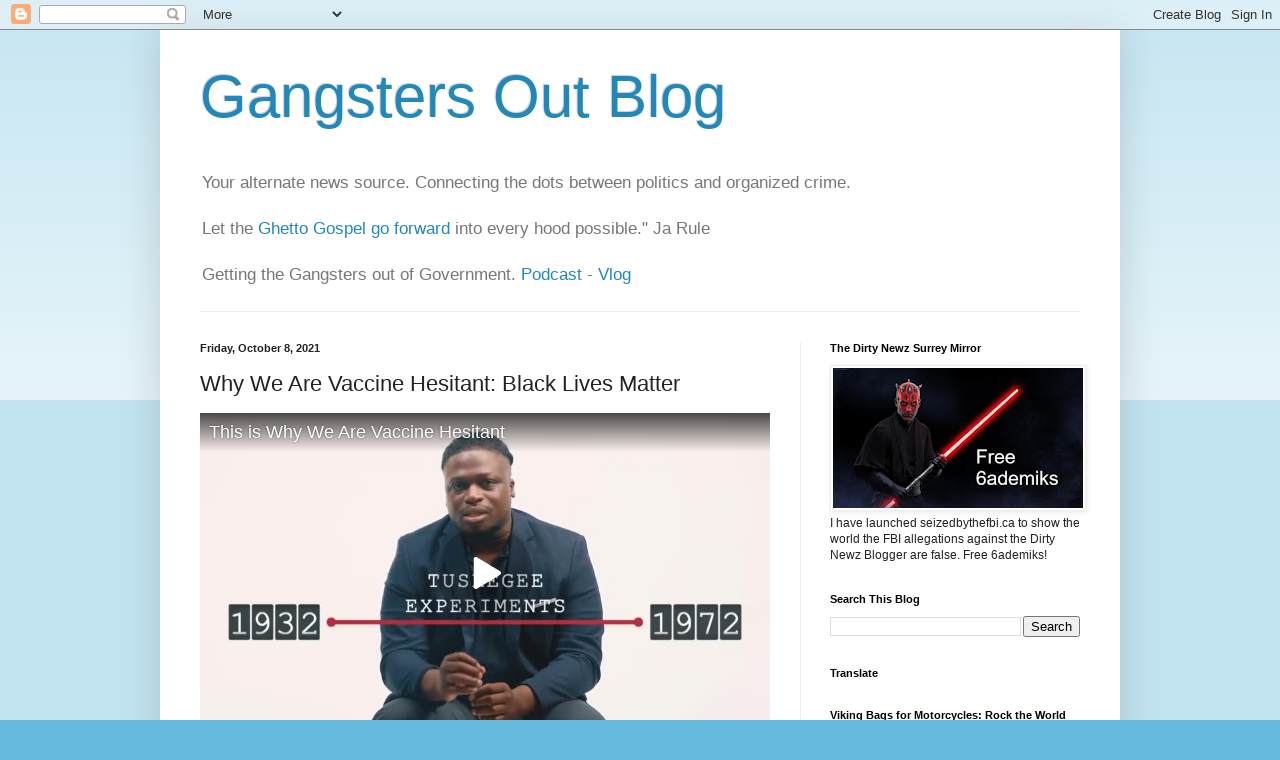

--- FILE ---
content_type: text/html; charset=UTF-8
request_url: https://gangstersout.blogspot.com/2021/10/why-we-are-vaccine-hesitant.html
body_size: 27595
content:
<!DOCTYPE html>
<html class='v2' dir='ltr' lang='en'>
<head>
<link href='https://www.blogger.com/static/v1/widgets/335934321-css_bundle_v2.css' rel='stylesheet' type='text/css'/>
<meta content='width=1100' name='viewport'/>
<meta content='text/html; charset=UTF-8' http-equiv='Content-Type'/>
<meta content='blogger' name='generator'/>
<link href='https://gangstersout.blogspot.com/favicon.ico' rel='icon' type='image/x-icon'/>
<link href='https://gangstersout.blogspot.com/2021/10/why-we-are-vaccine-hesitant.html' rel='canonical'/>
<link rel="alternate" type="application/atom+xml" title="Gangsters Out Blog - Atom" href="https://gangstersout.blogspot.com/feeds/posts/default" />
<link rel="alternate" type="application/rss+xml" title="Gangsters Out Blog - RSS" href="https://gangstersout.blogspot.com/feeds/posts/default?alt=rss" />
<link rel="service.post" type="application/atom+xml" title="Gangsters Out Blog - Atom" href="https://www.blogger.com/feeds/6576246045591350665/posts/default" />

<link rel="alternate" type="application/atom+xml" title="Gangsters Out Blog - Atom" href="https://gangstersout.blogspot.com/feeds/7795943616939986142/comments/default" />
<!--Can't find substitution for tag [blog.ieCssRetrofitLinks]-->
<meta content='https://gangstersout.blogspot.com/2021/10/why-we-are-vaccine-hesitant.html' property='og:url'/>
<meta content='Why We Are Vaccine Hesitant: Black Lives Matter' property='og:title'/>
<meta content='' property='og:description'/>
<title>Gangsters Out Blog: Why We Are Vaccine Hesitant: Black Lives Matter</title>
<style id='page-skin-1' type='text/css'><!--
/*
-----------------------------------------------
Blogger Template Style
Name:     Simple
Designer: Blogger
URL:      www.blogger.com
----------------------------------------------- */
/* Content
----------------------------------------------- */
body {
font: normal normal 12px Arial, Tahoma, Helvetica, FreeSans, sans-serif;
color: #222222;
background: #66bbdd none repeat scroll top left;
padding: 0 40px 40px 40px;
}
html body .region-inner {
min-width: 0;
max-width: 100%;
width: auto;
}
h2 {
font-size: 22px;
}
a:link {
text-decoration:none;
color: #2288bb;
}
a:visited {
text-decoration:none;
color: #888888;
}
a:hover {
text-decoration:underline;
color: #33aaff;
}
.body-fauxcolumn-outer .fauxcolumn-inner {
background: transparent url(https://resources.blogblog.com/blogblog/data/1kt/simple/body_gradient_tile_light.png) repeat scroll top left;
_background-image: none;
}
.body-fauxcolumn-outer .cap-top {
position: absolute;
z-index: 1;
height: 400px;
width: 100%;
}
.body-fauxcolumn-outer .cap-top .cap-left {
width: 100%;
background: transparent url(https://resources.blogblog.com/blogblog/data/1kt/simple/gradients_light.png) repeat-x scroll top left;
_background-image: none;
}
.content-outer {
-moz-box-shadow: 0 0 40px rgba(0, 0, 0, .15);
-webkit-box-shadow: 0 0 5px rgba(0, 0, 0, .15);
-goog-ms-box-shadow: 0 0 10px #333333;
box-shadow: 0 0 40px rgba(0, 0, 0, .15);
margin-bottom: 1px;
}
.content-inner {
padding: 10px 10px;
}
.content-inner {
background-color: #ffffff;
}
/* Header
----------------------------------------------- */
.header-outer {
background: transparent none repeat-x scroll 0 -400px;
_background-image: none;
}
.Header h1 {
font: normal normal 60px Arial, Tahoma, Helvetica, FreeSans, sans-serif;
color: #2288bb;
text-shadow: -1px -1px 1px rgba(0, 0, 0, .2);
}
.Header h1 a {
color: #2288bb;
}
.Header .description {
font-size: 140%;
color: #777777;
}
.header-inner .Header .titlewrapper {
padding: 22px 30px;
}
.header-inner .Header .descriptionwrapper {
padding: 0 30px;
}
/* Tabs
----------------------------------------------- */
.tabs-inner .section:first-child {
border-top: 1px solid #eeeeee;
}
.tabs-inner .section:first-child ul {
margin-top: -1px;
border-top: 1px solid #eeeeee;
border-left: 0 solid #eeeeee;
border-right: 0 solid #eeeeee;
}
.tabs-inner .widget ul {
background: #f5f5f5 url(https://resources.blogblog.com/blogblog/data/1kt/simple/gradients_light.png) repeat-x scroll 0 -800px;
_background-image: none;
border-bottom: 1px solid #eeeeee;
margin-top: 0;
margin-left: -30px;
margin-right: -30px;
}
.tabs-inner .widget li a {
display: inline-block;
padding: .6em 1em;
font: normal normal 14px Arial, Tahoma, Helvetica, FreeSans, sans-serif;
color: #999999;
border-left: 1px solid #ffffff;
border-right: 1px solid #eeeeee;
}
.tabs-inner .widget li:first-child a {
border-left: none;
}
.tabs-inner .widget li.selected a, .tabs-inner .widget li a:hover {
color: #000000;
background-color: #eeeeee;
text-decoration: none;
}
/* Columns
----------------------------------------------- */
.main-outer {
border-top: 0 solid #eeeeee;
}
.fauxcolumn-left-outer .fauxcolumn-inner {
border-right: 1px solid #eeeeee;
}
.fauxcolumn-right-outer .fauxcolumn-inner {
border-left: 1px solid #eeeeee;
}
/* Headings
----------------------------------------------- */
div.widget > h2,
div.widget h2.title {
margin: 0 0 1em 0;
font: normal bold 11px Arial, Tahoma, Helvetica, FreeSans, sans-serif;
color: #000000;
}
/* Widgets
----------------------------------------------- */
.widget .zippy {
color: #999999;
text-shadow: 2px 2px 1px rgba(0, 0, 0, .1);
}
.widget .popular-posts ul {
list-style: none;
}
/* Posts
----------------------------------------------- */
h2.date-header {
font: normal bold 11px Arial, Tahoma, Helvetica, FreeSans, sans-serif;
}
.date-header span {
background-color: transparent;
color: #222222;
padding: inherit;
letter-spacing: inherit;
margin: inherit;
}
.main-inner {
padding-top: 30px;
padding-bottom: 30px;
}
.main-inner .column-center-inner {
padding: 0 15px;
}
.main-inner .column-center-inner .section {
margin: 0 15px;
}
.post {
margin: 0 0 25px 0;
}
h3.post-title, .comments h4 {
font: normal normal 22px Arial, Tahoma, Helvetica, FreeSans, sans-serif;
margin: .75em 0 0;
}
.post-body {
font-size: 110%;
line-height: 1.4;
position: relative;
}
.post-body img, .post-body .tr-caption-container, .Profile img, .Image img,
.BlogList .item-thumbnail img {
padding: 2px;
background: #ffffff;
border: 1px solid #eeeeee;
-moz-box-shadow: 1px 1px 5px rgba(0, 0, 0, .1);
-webkit-box-shadow: 1px 1px 5px rgba(0, 0, 0, .1);
box-shadow: 1px 1px 5px rgba(0, 0, 0, .1);
}
.post-body img, .post-body .tr-caption-container {
padding: 5px;
}
.post-body .tr-caption-container {
color: #222222;
}
.post-body .tr-caption-container img {
padding: 0;
background: transparent;
border: none;
-moz-box-shadow: 0 0 0 rgba(0, 0, 0, .1);
-webkit-box-shadow: 0 0 0 rgba(0, 0, 0, .1);
box-shadow: 0 0 0 rgba(0, 0, 0, .1);
}
.post-header {
margin: 0 0 1.5em;
line-height: 1.6;
font-size: 90%;
}
.post-footer {
margin: 20px -2px 0;
padding: 5px 10px;
color: #666666;
background-color: #f9f9f9;
border-bottom: 1px solid #eeeeee;
line-height: 1.6;
font-size: 90%;
}
#comments .comment-author {
padding-top: 1.5em;
border-top: 1px solid #eeeeee;
background-position: 0 1.5em;
}
#comments .comment-author:first-child {
padding-top: 0;
border-top: none;
}
.avatar-image-container {
margin: .2em 0 0;
}
#comments .avatar-image-container img {
border: 1px solid #eeeeee;
}
/* Comments
----------------------------------------------- */
.comments .comments-content .icon.blog-author {
background-repeat: no-repeat;
background-image: url([data-uri]);
}
.comments .comments-content .loadmore a {
border-top: 1px solid #999999;
border-bottom: 1px solid #999999;
}
.comments .comment-thread.inline-thread {
background-color: #f9f9f9;
}
.comments .continue {
border-top: 2px solid #999999;
}
/* Accents
---------------------------------------------- */
.section-columns td.columns-cell {
border-left: 1px solid #eeeeee;
}
.blog-pager {
background: transparent none no-repeat scroll top center;
}
.blog-pager-older-link, .home-link,
.blog-pager-newer-link {
background-color: #ffffff;
padding: 5px;
}
.footer-outer {
border-top: 0 dashed #bbbbbb;
}
/* Mobile
----------------------------------------------- */
body.mobile  {
background-size: auto;
}
.mobile .body-fauxcolumn-outer {
background: transparent none repeat scroll top left;
}
.mobile .body-fauxcolumn-outer .cap-top {
background-size: 100% auto;
}
.mobile .content-outer {
-webkit-box-shadow: 0 0 3px rgba(0, 0, 0, .15);
box-shadow: 0 0 3px rgba(0, 0, 0, .15);
}
.mobile .tabs-inner .widget ul {
margin-left: 0;
margin-right: 0;
}
.mobile .post {
margin: 0;
}
.mobile .main-inner .column-center-inner .section {
margin: 0;
}
.mobile .date-header span {
padding: 0.1em 10px;
margin: 0 -10px;
}
.mobile h3.post-title {
margin: 0;
}
.mobile .blog-pager {
background: transparent none no-repeat scroll top center;
}
.mobile .footer-outer {
border-top: none;
}
.mobile .main-inner, .mobile .footer-inner {
background-color: #ffffff;
}
.mobile-index-contents {
color: #222222;
}
.mobile-link-button {
background-color: #2288bb;
}
.mobile-link-button a:link, .mobile-link-button a:visited {
color: #ffffff;
}
.mobile .tabs-inner .section:first-child {
border-top: none;
}
.mobile .tabs-inner .PageList .widget-content {
background-color: #eeeeee;
color: #000000;
border-top: 1px solid #eeeeee;
border-bottom: 1px solid #eeeeee;
}
.mobile .tabs-inner .PageList .widget-content .pagelist-arrow {
border-left: 1px solid #eeeeee;
}

--></style>
<style id='template-skin-1' type='text/css'><!--
body {
min-width: 960px;
}
.content-outer, .content-fauxcolumn-outer, .region-inner {
min-width: 960px;
max-width: 960px;
_width: 960px;
}
.main-inner .columns {
padding-left: 0;
padding-right: 310px;
}
.main-inner .fauxcolumn-center-outer {
left: 0;
right: 310px;
/* IE6 does not respect left and right together */
_width: expression(this.parentNode.offsetWidth -
parseInt("0") -
parseInt("310px") + 'px');
}
.main-inner .fauxcolumn-left-outer {
width: 0;
}
.main-inner .fauxcolumn-right-outer {
width: 310px;
}
.main-inner .column-left-outer {
width: 0;
right: 100%;
margin-left: -0;
}
.main-inner .column-right-outer {
width: 310px;
margin-right: -310px;
}
#layout {
min-width: 0;
}
#layout .content-outer {
min-width: 0;
width: 800px;
}
#layout .region-inner {
min-width: 0;
width: auto;
}
body#layout div.add_widget {
padding: 8px;
}
body#layout div.add_widget a {
margin-left: 32px;
}
--></style>
<link href='https://www.blogger.com/dyn-css/authorization.css?targetBlogID=6576246045591350665&amp;zx=3ba10aee-76b6-4a75-899d-2aca92b498df' media='none' onload='if(media!=&#39;all&#39;)media=&#39;all&#39;' rel='stylesheet'/><noscript><link href='https://www.blogger.com/dyn-css/authorization.css?targetBlogID=6576246045591350665&amp;zx=3ba10aee-76b6-4a75-899d-2aca92b498df' rel='stylesheet'/></noscript>
<meta name='google-adsense-platform-account' content='ca-host-pub-1556223355139109'/>
<meta name='google-adsense-platform-domain' content='blogspot.com'/>

<!-- data-ad-client=ca-pub-4913236965830305 -->

</head>
<body class='loading variant-pale'>
<div class='navbar section' id='navbar' name='Navbar'><div class='widget Navbar' data-version='1' id='Navbar1'><script type="text/javascript">
    function setAttributeOnload(object, attribute, val) {
      if(window.addEventListener) {
        window.addEventListener('load',
          function(){ object[attribute] = val; }, false);
      } else {
        window.attachEvent('onload', function(){ object[attribute] = val; });
      }
    }
  </script>
<div id="navbar-iframe-container"></div>
<script type="text/javascript" src="https://apis.google.com/js/platform.js"></script>
<script type="text/javascript">
      gapi.load("gapi.iframes:gapi.iframes.style.bubble", function() {
        if (gapi.iframes && gapi.iframes.getContext) {
          gapi.iframes.getContext().openChild({
              url: 'https://www.blogger.com/navbar/6576246045591350665?po\x3d7795943616939986142\x26origin\x3dhttps://gangstersout.blogspot.com',
              where: document.getElementById("navbar-iframe-container"),
              id: "navbar-iframe"
          });
        }
      });
    </script><script type="text/javascript">
(function() {
var script = document.createElement('script');
script.type = 'text/javascript';
script.src = '//pagead2.googlesyndication.com/pagead/js/google_top_exp.js';
var head = document.getElementsByTagName('head')[0];
if (head) {
head.appendChild(script);
}})();
</script>
</div></div>
<div class='body-fauxcolumns'>
<div class='fauxcolumn-outer body-fauxcolumn-outer'>
<div class='cap-top'>
<div class='cap-left'></div>
<div class='cap-right'></div>
</div>
<div class='fauxborder-left'>
<div class='fauxborder-right'></div>
<div class='fauxcolumn-inner'>
</div>
</div>
<div class='cap-bottom'>
<div class='cap-left'></div>
<div class='cap-right'></div>
</div>
</div>
</div>
<div class='content'>
<div class='content-fauxcolumns'>
<div class='fauxcolumn-outer content-fauxcolumn-outer'>
<div class='cap-top'>
<div class='cap-left'></div>
<div class='cap-right'></div>
</div>
<div class='fauxborder-left'>
<div class='fauxborder-right'></div>
<div class='fauxcolumn-inner'>
</div>
</div>
<div class='cap-bottom'>
<div class='cap-left'></div>
<div class='cap-right'></div>
</div>
</div>
</div>
<div class='content-outer'>
<div class='content-cap-top cap-top'>
<div class='cap-left'></div>
<div class='cap-right'></div>
</div>
<div class='fauxborder-left content-fauxborder-left'>
<div class='fauxborder-right content-fauxborder-right'></div>
<div class='content-inner'>
<header>
<div class='header-outer'>
<div class='header-cap-top cap-top'>
<div class='cap-left'></div>
<div class='cap-right'></div>
</div>
<div class='fauxborder-left header-fauxborder-left'>
<div class='fauxborder-right header-fauxborder-right'></div>
<div class='region-inner header-inner'>
<div class='header section' id='header' name='Header'><div class='widget Header' data-version='1' id='Header1'>
<div id='header-inner'>
<div class='titlewrapper'>
<h1 class='title'>
<a href='https://gangstersout.blogspot.com/'>
Gangsters Out Blog
</a>
</h1>
</div>
<div class='descriptionwrapper'>
<p class='description'><span>Your alternate news source. Connecting the dots between politics and organized crime. <br><br> Let the <a href="https://www.youtube.com/watch?v=Do5MMmEygsY">Ghetto Gospel go forward</a> into every hood possible."  Ja Rule <br><br>Getting the Gangsters out of Government. <a href="https://podcasters.spotify.com/pod/show/gangstersout">Podcast</a> - <a href="https://www.ganjingworld.com/channel/1fq8onomf9r5aoaOidGr60ExT1lu0c?tab=videos">Vlog</a></span></p>
</div>
</div>
</div></div>
</div>
</div>
<div class='header-cap-bottom cap-bottom'>
<div class='cap-left'></div>
<div class='cap-right'></div>
</div>
</div>
</header>
<div class='tabs-outer'>
<div class='tabs-cap-top cap-top'>
<div class='cap-left'></div>
<div class='cap-right'></div>
</div>
<div class='fauxborder-left tabs-fauxborder-left'>
<div class='fauxborder-right tabs-fauxborder-right'></div>
<div class='region-inner tabs-inner'>
<div class='tabs no-items section' id='crosscol' name='Cross-Column'></div>
<div class='tabs no-items section' id='crosscol-overflow' name='Cross-Column 2'></div>
</div>
</div>
<div class='tabs-cap-bottom cap-bottom'>
<div class='cap-left'></div>
<div class='cap-right'></div>
</div>
</div>
<div class='main-outer'>
<div class='main-cap-top cap-top'>
<div class='cap-left'></div>
<div class='cap-right'></div>
</div>
<div class='fauxborder-left main-fauxborder-left'>
<div class='fauxborder-right main-fauxborder-right'></div>
<div class='region-inner main-inner'>
<div class='columns fauxcolumns'>
<div class='fauxcolumn-outer fauxcolumn-center-outer'>
<div class='cap-top'>
<div class='cap-left'></div>
<div class='cap-right'></div>
</div>
<div class='fauxborder-left'>
<div class='fauxborder-right'></div>
<div class='fauxcolumn-inner'>
</div>
</div>
<div class='cap-bottom'>
<div class='cap-left'></div>
<div class='cap-right'></div>
</div>
</div>
<div class='fauxcolumn-outer fauxcolumn-left-outer'>
<div class='cap-top'>
<div class='cap-left'></div>
<div class='cap-right'></div>
</div>
<div class='fauxborder-left'>
<div class='fauxborder-right'></div>
<div class='fauxcolumn-inner'>
</div>
</div>
<div class='cap-bottom'>
<div class='cap-left'></div>
<div class='cap-right'></div>
</div>
</div>
<div class='fauxcolumn-outer fauxcolumn-right-outer'>
<div class='cap-top'>
<div class='cap-left'></div>
<div class='cap-right'></div>
</div>
<div class='fauxborder-left'>
<div class='fauxborder-right'></div>
<div class='fauxcolumn-inner'>
</div>
</div>
<div class='cap-bottom'>
<div class='cap-left'></div>
<div class='cap-right'></div>
</div>
</div>
<!-- corrects IE6 width calculation -->
<div class='columns-inner'>
<div class='column-center-outer'>
<div class='column-center-inner'>
<div class='main section' id='main' name='Main'><div class='widget Blog' data-version='1' id='Blog1'>
<div class='blog-posts hfeed'>

          <div class="date-outer">
        
<h2 class='date-header'><span>Friday, October 8, 2021</span></h2>

          <div class="date-posts">
        
<div class='post-outer'>
<div class='post hentry uncustomized-post-template' itemprop='blogPost' itemscope='itemscope' itemtype='http://schema.org/BlogPosting'>
<meta content='6576246045591350665' itemprop='blogId'/>
<meta content='7795943616939986142' itemprop='postId'/>
<a name='7795943616939986142'></a>
<h3 class='post-title entry-title' itemprop='name'>
Why We Are Vaccine Hesitant: Black Lives Matter
</h3>
<div class='post-header'>
<div class='post-header-line-1'></div>
</div>
<div class='post-body entry-content' id='post-body-7795943616939986142' itemprop='description articleBody'>
<script>!function(r,u,m,b,l,e){r._Rumble=b,r[b]||(r[b]=function(){(r[b]._=r[b]._||[]).push(arguments);if(r[b]._.length==1){l=u.createElement(m),e=u.getElementsByTagName(m)[0],l.async=1,l.src="https://rumble.com/embedJS/u4"+(arguments[1].video?'.'+arguments[1].video:'')+"/?url="+encodeURIComponent(location.href)+"&args="+encodeURIComponent(JSON.stringify([].slice.apply(arguments))),e.parentNode.insertBefore(l,e)}})}(window, document, "script", "Rumble");</script>

<div id="rumble_vku5r9"></div>
<script>
Rumble("play", {"video":"vku5r9","div":"rumble_vku5r9"});</script>
<div style='clear: both;'></div>
</div>
<div class='post-footer'>
<div class='post-footer-line post-footer-line-1'>
<span class='post-author vcard'>
Posted by
<span class='fn' itemprop='author' itemscope='itemscope' itemtype='http://schema.org/Person'>
<meta content='https://www.blogger.com/profile/06736981069304416233' itemprop='url'/>
<a class='g-profile' href='https://www.blogger.com/profile/06736981069304416233' rel='author' title='author profile'>
<span itemprop='name'>Dennis Watson</span>
</a>
</span>
</span>
<span class='post-timestamp'>
at
<meta content='https://gangstersout.blogspot.com/2021/10/why-we-are-vaccine-hesitant.html' itemprop='url'/>
<a class='timestamp-link' href='https://gangstersout.blogspot.com/2021/10/why-we-are-vaccine-hesitant.html' rel='bookmark' title='permanent link'><abbr class='published' itemprop='datePublished' title='2021-10-08T18:39:00-07:00'>6:39&#8239;PM</abbr></a>
</span>
<span class='post-comment-link'>
</span>
<span class='post-icons'>
<span class='item-action'>
<a href='https://www.blogger.com/email-post/6576246045591350665/7795943616939986142' title='Email Post'>
<img alt='' class='icon-action' height='13' src='https://resources.blogblog.com/img/icon18_email.gif' width='18'/>
</a>
</span>
</span>
<div class='post-share-buttons goog-inline-block'>
<a class='goog-inline-block share-button sb-email' href='https://www.blogger.com/share-post.g?blogID=6576246045591350665&postID=7795943616939986142&target=email' target='_blank' title='Email This'><span class='share-button-link-text'>Email This</span></a><a class='goog-inline-block share-button sb-blog' href='https://www.blogger.com/share-post.g?blogID=6576246045591350665&postID=7795943616939986142&target=blog' onclick='window.open(this.href, "_blank", "height=270,width=475"); return false;' target='_blank' title='BlogThis!'><span class='share-button-link-text'>BlogThis!</span></a><a class='goog-inline-block share-button sb-twitter' href='https://www.blogger.com/share-post.g?blogID=6576246045591350665&postID=7795943616939986142&target=twitter' target='_blank' title='Share to X'><span class='share-button-link-text'>Share to X</span></a><a class='goog-inline-block share-button sb-facebook' href='https://www.blogger.com/share-post.g?blogID=6576246045591350665&postID=7795943616939986142&target=facebook' onclick='window.open(this.href, "_blank", "height=430,width=640"); return false;' target='_blank' title='Share to Facebook'><span class='share-button-link-text'>Share to Facebook</span></a><a class='goog-inline-block share-button sb-pinterest' href='https://www.blogger.com/share-post.g?blogID=6576246045591350665&postID=7795943616939986142&target=pinterest' target='_blank' title='Share to Pinterest'><span class='share-button-link-text'>Share to Pinterest</span></a>
</div>
</div>
<div class='post-footer-line post-footer-line-2'>
<span class='post-labels'>
</span>
</div>
<div class='post-footer-line post-footer-line-3'>
<span class='post-location'>
</span>
</div>
</div>
</div>
<div class='comments' id='comments'>
<a name='comments'></a>
<h4>No comments:</h4>
<div id='Blog1_comments-block-wrapper'>
<dl class='avatar-comment-indent' id='comments-block'>
</dl>
</div>
<p class='comment-footer'>
<div class='comment-form'>
<a name='comment-form'></a>
<h4 id='comment-post-message'>Post a Comment</h4>
<p>Comments are moderated so there will be a delay before they appear on the blog.</p>
<a href='https://www.blogger.com/comment/frame/6576246045591350665?po=7795943616939986142&hl=en&saa=85391&origin=https://gangstersout.blogspot.com' id='comment-editor-src'></a>
<iframe allowtransparency='true' class='blogger-iframe-colorize blogger-comment-from-post' frameborder='0' height='410px' id='comment-editor' name='comment-editor' src='' width='100%'></iframe>
<script src='https://www.blogger.com/static/v1/jsbin/2830521187-comment_from_post_iframe.js' type='text/javascript'></script>
<script type='text/javascript'>
      BLOG_CMT_createIframe('https://www.blogger.com/rpc_relay.html');
    </script>
</div>
</p>
</div>
</div>

        </div></div>
      
</div>
<div class='blog-pager' id='blog-pager'>
<span id='blog-pager-newer-link'>
<a class='blog-pager-newer-link' href='https://gangstersout.blogspot.com/2021/10/joe-biden-hates-health-care-workers.html' id='Blog1_blog-pager-newer-link' title='Newer Post'>Newer Post</a>
</span>
<span id='blog-pager-older-link'>
<a class='blog-pager-older-link' href='https://gangstersout.blogspot.com/2021/10/lil-daves-response-to-mongol-nation.html' id='Blog1_blog-pager-older-link' title='Older Post'>Older Post</a>
</span>
<a class='home-link' href='https://gangstersout.blogspot.com/'>Home</a>
</div>
<div class='clear'></div>
<div class='post-feeds'>
<div class='feed-links'>
Subscribe to:
<a class='feed-link' href='https://gangstersout.blogspot.com/feeds/7795943616939986142/comments/default' target='_blank' type='application/atom+xml'>Post Comments (Atom)</a>
</div>
</div>
</div></div>
</div>
</div>
<div class='column-left-outer'>
<div class='column-left-inner'>
<aside>
</aside>
</div>
</div>
<div class='column-right-outer'>
<div class='column-right-inner'>
<aside>
<div class='sidebar section' id='sidebar-right-1'><div class='widget Image' data-version='1' id='Image25'>
<h2>The Dirty Newz Surrey Mirror</h2>
<div class='widget-content'>
<a href='http://seizedbythefbi.ca/'>
<img alt='The Dirty Newz Surrey Mirror' height='140' id='Image25_img' src='https://blogger.googleusercontent.com/img/a/AVvXsEg5aydoSADT_2p3O2HhHEJXQCt_lYhKSwEoslu_SUva1a_TrdzLYJDHc1T51MZtCbrrnUUuZh6C6KdUVvFgAsf5asxk5dSIdxFBoWqWiGsfr0Vtlxa-WUjq1m6_yOjGGA-aAIY1-ngs9NpUKuAlPqMic95G3hmSvkz3ag9bPygpuI-o6aDuoHIxKPaebhw=s250' width='250'/>
</a>
<br/>
<span class='caption'>I have launched seizedbythefbi.ca to show the world the FBI allegations against the Dirty Newz Blogger are false. Free 6ademiks! </span>
</div>
<div class='clear'></div>
</div><div class='widget BlogSearch' data-version='1' id='BlogSearch1'>
<h2 class='title'>Search This Blog</h2>
<div class='widget-content'>
<div id='BlogSearch1_form'>
<form action='https://gangstersout.blogspot.com/search' class='gsc-search-box' target='_top'>
<table cellpadding='0' cellspacing='0' class='gsc-search-box'>
<tbody>
<tr>
<td class='gsc-input'>
<input autocomplete='off' class='gsc-input' name='q' size='10' title='search' type='text' value=''/>
</td>
<td class='gsc-search-button'>
<input class='gsc-search-button' title='search' type='submit' value='Search'/>
</td>
</tr>
</tbody>
</table>
</form>
</div>
</div>
<div class='clear'></div>
</div><div class='widget Translate' data-version='1' id='Translate1'>
<h2 class='title'>Translate</h2>
<div id='google_translate_element'></div>
<script>
    function googleTranslateElementInit() {
      new google.translate.TranslateElement({
        pageLanguage: 'en',
        autoDisplay: 'true',
        layout: google.translate.TranslateElement.InlineLayout.VERTICAL
      }, 'google_translate_element');
    }
  </script>
<script src='//translate.google.com/translate_a/element.js?cb=googleTranslateElementInit'></script>
<div class='clear'></div>
</div><div class='widget Image' data-version='1' id='Image5'>
<h2>Viking Bags for Motorcycles: Rock the World</h2>
<div class='widget-content'>
<a href='https://www.vikingbags.com/pages/motorcycle-luggage-bags'>
<img alt='Viking Bags for Motorcycles: Rock the World' height='104' id='Image5_img' src='https://blogger.googleusercontent.com/img/a/AVvXsEjcC6QkMHqHlKKVmIKemWoNgIud1hZ7EimMAwP7yl5LdLhPtVc5EkKPrZVBTR8DyzQTB9JjBILx_tUg0IVAB1KVRpRUmQto1vf1i1J8CnJIiBmBWdMbG8l1qZ1LIzox6i_LYbTB3mm5OYXLkKTRUdlr0vxkIrYKrxGP_cTQGBDun50pEpoz5Wcpbs-I7BA=s250' width='250'/>
</a>
<br/>
<span class='caption'>Viking bags have saddlebags and accessories for any cruiser. Now that's <a href="https://www.vikingbags.com/pages/our-story">living the dream</a>. </span>
</div>
<div class='clear'></div>
</div><div class='widget Image' data-version='1' id='Image26'>
<div class='widget-content'>
<a href='https://www.vikingbags.com/pages/motorcycle-luggage-bags'>
<img alt='' height='250' id='Image26_img' src='https://blogger.googleusercontent.com/img/a/AVvXsEiiNck5XTq90oo5FtruPKFgLFlR-t-cg7jsFRL1ssmfmIQjTcKez6-NG_wbKovVqgRcwxl7fUVWQOKgm4fMuWpxO0FeMs6GTufBeWIFT5jNprFaggAMyqeCzaR4tubckkzLEDZ3t7P9D58Nq5ehfr0lbDRAtKMVODGnPap85Am9IVJc6ep9YZpMHDTPRYI=s250' width='250'/>
</a>
<br/>
<span class='caption'>They also have <a href="https://www.vikingbags.com/collections/motorcycle-backpacks">awesome back packs that attach to your sissy bar</a> or back rest as well as <a href="https://www.vikingbags.com/search?q=tool+bags&type=product"> tool bags for your front forks</a>.  Now that is retro. <br /><br /> With a few of these accessories you wont have to buy a Harley that looks like a Gold Wing.</span>
</div>
<div class='clear'></div>
</div><div class='widget Image' data-version='1' id='Image11'>
<h2>Gangsters Out News Syndicate</h2>
<div class='widget-content'>
<a href='http://www.gangstersout.com/'>
<img alt='Gangsters Out News Syndicate' height='150' id='Image11_img' src='https://blogger.googleusercontent.com/img/b/R29vZ2xl/AVvXsEivgSzPGtKkT-KOu2z-gvOod4q9YbCiiYaHdaSRpZoBhzBNC1RC3xRrb26F6OGUAJiSfaUlUa5exhtChDqXcehOj8c72wYyzPpT8to1rWEiEulB_fow3MImqy4xvEUJZq4JPq04NSGkEsmS/s250/lioncard.png' width='138'/>
</a>
<br/>
<span class='caption'><a href="http://www.gangstersout.com/">Gangsters out web site</a>: "What's done in the dark will be brought to the light." Johnny Cash</span>
</div>
<div class='clear'></div>
</div><div class='widget Profile' data-version='1' id='Profile1'>
<h2>About Me</h2>
<div class='widget-content'>
<a href='https://www.blogger.com/profile/06736981069304416233'><img alt='My photo' class='profile-img' height='80' src='//blogger.googleusercontent.com/img/b/R29vZ2xl/AVvXsEjfnlgDUrbHIVlwTsmMCVLrHeBAZJEc17gD4G79bw64pHLq36HL58e7jyRL8L6uryaz_eJZHPQQijrZMf0jauVice_w1oNEO4HRoKOFyOpuKycTDQL4EXa7hBMPVN02n6k/s113/badge.jpg' width='80'/></a>
<dl class='profile-datablock'>
<dt class='profile-data'>
<a class='profile-name-link g-profile' href='https://www.blogger.com/profile/06736981069304416233' rel='author' style='background-image: url(//www.blogger.com/img/logo-16.png);'>
Dennis Watson
</a>
</dt>
</dl>
<a class='profile-link' href='https://www.blogger.com/profile/06736981069304416233' rel='author'>View my complete profile</a>
<div class='clear'></div>
</div>
</div><div class='widget Image' data-version='1' id='Image6'>
<h2>Green Justice</h2>
<div class='widget-content'>
<a href='http://www.greenjustice.ca'>
<img alt='Green Justice' height='99' id='Image6_img' src='https://blogger.googleusercontent.com/img/b/R29vZ2xl/AVvXsEh6uulsPnIcVIX0_4VWTLs28JWMxBRyDy4vt1oULO1uWC0mP-shGUoXlpirN_2tml4ZvChI_6mY3CgAkRPwxyvg6pjZxkULWXn_sKmH8FFMdJ28K1dlhyThcdD6vcEyKDUxjd-DKIRZVN0/s101/knot3.png' width='101'/>
</a>
<br/>
<span class='caption'>Third Party Sponsor</span>
</div>
<div class='clear'></div>
</div><div class='widget Text' data-version='1' id='Text1'>
<h2 class='title'>Contact Dennis Watson</h2>
<div class='widget-content'>
dennis_watson100@protonmail.com
</div>
<div class='clear'></div>
</div><div class='widget Image' data-version='1' id='Image7'>
<h2>Satan's Choice founder convicted pedophile</h2>
<div class='widget-content'>
<a href='https://gangstersout.blogspot.com/2025/10/satans-choice-founder-was-convicted.html'>
<img alt='Satan&#39;s Choice founder convicted pedophile' height='159' id='Image7_img' src='https://blogger.googleusercontent.com/img/a/AVvXsEj5mDixBsDJr8H21c5wSYP3A8wdhMB-EnbAjY_AUpBIpGtOrarwJ202C8YhWDXR6wn44H3konaSqgmpWhznGsqcZJgLQT75ZLe2WztkjwJ-LW6D5aP_9xiPyvrIL4MdRSUWpgtD_sQBqyVQXIsORkDCSvOpROiGiaR4ZGFq7wrN4y3mLmpzqXUu8N4RC5M=s250' width='250'/>
</a>
<br/>
<span class='caption'>Harley Quinn's father Bernie Guindon served roughly 15 years in prison, first for an indecent assault on a minor and then for drug trafficking</span>
</div>
<div class='clear'></div>
</div><div class='widget Image' data-version='1' id='Image17'>
<h2>Judicial Treason dot ca is Back!</h2>
<div class='widget-content'>
<a href='http://judicialtreason.ca/'>
<img alt='Judicial Treason dot ca is Back!' height='250' id='Image17_img' src='https://blogger.googleusercontent.com/img/a/AVvXsEjbSWdj3zTFIL_4pUMPColoR_M3TFtJ4Kc4NDMLOOewFV7aHJQ67EKKsY19zrPMIukyZM8ZWlRgpfT98VtU2nu92F5zyGCNND7lbqyEx-Ol3z10503vYB9Nv0MmRLydtsdjErS58sdnYW0k3N8BIThPEpTVA5g6uAdPz15gSWaZ95yzw6GphhSthLvbbEk=s250' width='250'/>
</a>
<br/>
<span class='caption'>The outrageous Cowichan decision has caused me to bring back Justicialtreason.ca</span>
</div>
<div class='clear'></div>
</div><div class='widget Image' data-version='1' id='Image14'>
<h2>Charlie Kirk was not shot with a 30-06</h2>
<div class='widget-content'>
<a href='https://x.com/Criter10n/status/1967977492318458089'>
<img alt='Charlie Kirk was not shot with a 30-06' height='248' id='Image14_img' src='https://blogger.googleusercontent.com/img/a/AVvXsEhkg1Qy8FXD9GMcqf0sBrfRDkjc8xuYeunk6MYqOTqifnVafkiv91QUFdL1ERpSM7GEaZ2Ywn5j4qqbCG-s7JpO5Ovd1IoSThKBUbK7EdjMyAGWFYoChXfUd3G_aTDQrg4M6QFJTPLvpy5014iDrn8sROdsCc6Pf3ovyTlyQ2uDeyetV8JKSVxcLbAZpl0=s250' width='250'/>
</a>
<br/>
</div>
<div class='clear'></div>
</div><div class='widget Image' data-version='1' id='Image1'>
<h2>New Series on the Nova Scotia Mass murders</h2>
<div class='widget-content'>
<a href='https://gangstersout.blogspot.com/2025/05/new-series-on-nova-scotia-mass-murders.html'>
<img alt='New Series on the Nova Scotia Mass murders' height='128' id='Image1_img' src='https://blogger.googleusercontent.com/img/a/AVvXsEh-cbHha2xYWPt8Z0I2mu02_9lkTt4DCGFgBIRkb_nzXxA-ePA-b8ANEIKJeMwytiNyUUCMc8ybWjSNmlosG3Rigbp0hZnkWeJMrBerU3mNECGKD0QaiStynoiuw2KbxKnkPJzEC-Db3dUqLJFBUu13E_eXXnOLkMXktMCS-QvuYqEohzirXIYJYU4Zf_o=s250' width='250'/>
</a>
<br/>
<span class='caption'>June 10th a new podcast with Paul Palango about his new book Anatomy of a cover up kicks off a new series on the Nova Scotia mass murders with bombshell revelations. </span>
</div>
<div class='clear'></div>
</div><div class='widget LinkList' data-version='1' id='LinkList2'>
<h2>Nova Scotia Mass Murder Series</h2>
<div class='widget-content'>
<ul>
<li><a href='https://gangstersout.blogspot.com/2025/06/paul-palango-interview-anatomy-of-cover.html'>Paul Palango Interview: Anatomy of a Cover-Up</a></li>
<li><a href='https://gangstersout.blogspot.com/2025/06/maui-fire-and-nova-scotia-mass-murders.html'>Maui Fire and the Nova Scotia Mass Murders</a></li>
<li><a href='https://gangstersout.blogspot.com/2025/06/the-scientific-method-and-conspiracy.html'>The Scientific Method and the Conspiracy Spectrum</a></li>
<li><a href='https://gangstersout.blogspot.com/2025/06/gabe-wortman-was-police-agent-and.html'>Gabe Wortman was a police agent and smuggled guns</a></li>
<li><a href='https://gangstersout.blogspot.com/2025/06/gabe-wortman-was-tied-to-rcmp-and-hells.html'>Gabe Wortman was tied to the RCMP and the Hells Angels</a></li>
<li><a href='https://gangstersout.blogspot.com/2025/06/lisa-banfield-was-gabe-wortmans-old-lady.html'>Lisa Banfield was Gabe Wortman's Old Lady</a></li>
<li><a href='https://gangstersout.blogspot.com/2025/06/aaron-tuck-was-hells-angels-associate.html'>Aaron Tuck was a Hells Angels Associate</a></li>
</ul>
<div class='clear'></div>
</div>
</div><div class='widget Image' data-version='1' id='Image27'>
<h2>Winchester, Rossi &amp; Henry Lever Action Rifles</h2>
<div class='widget-content'>
<a href='https://gangstersout.blogspot.com/2024/11/winchester-rossi-and-henry-lever-action.html'>
<img alt='Winchester, Rossi &amp; Henry Lever Action Rifles' height='120' id='Image27_img' src='https://blogger.googleusercontent.com/img/a/AVvXsEhyniZ755SC9lp9WegYwTxPIH7m1K7QrtUxv6Y2Fh92wI4-alNjt_xthiKuVi4_sxGOjUDgVHSkPZFJSIpCPVYJYQdrlupSs80FTfuibP7u_18By-zhDeiYuHzLpHuN8VhLEa985gPJgzgj0Q4B1IGwZ4rNbtcf5-5QwhNwm3oBDXKTyEFcilIw-2t5j_U=s250' width='250'/>
</a>
<br/>
<span class='caption'>Lever action rifles are really fun to shoot. </span>
</div>
<div class='clear'></div>
</div><div class='widget Image' data-version='1' id='Image23'>
<h2>Protocol 7 the Movie</h2>
<div class='widget-content'>
<a href='http://gangstersout.com/mirror/protocol7.html'>
<img alt='Protocol 7 the Movie' height='141' id='Image23_img' src='https://blogger.googleusercontent.com/img/a/AVvXsEioIIFXVdLCNi8CVmNEsgEbjitjhEiPOKTC0zk1QYkrynS0Vcfifais7jhMFwgXWV8EBAl1LKU7vFIOJFUbjYaNQ66fqXtOqXK23HHfOyZik532XqE3xBpwZX-3g_RH-OGARQo0OrOjE9dsKMx9kvowDe4ak1oaP9WrTUScdNpKiJJRticvxgrYWDI7Wg8=s250' width='250'/>
</a>
<br/>
<span class='caption'>A movie about the  ongoing court case how the mumps vaccine increases autism in children and the falsified test results they submitted.</span>
</div>
<div class='clear'></div>
</div><div class='widget LinkList' data-version='1' id='LinkList6'>
<h2>Christianity in the real world</h2>
<div class='widget-content'>
<ul>
<li><a href='https://gangstersout.blogspot.com/2024/08/religious-hate-and-religious-intent.html'>Religious hate and Religious intent</a></li>
<li><a href='https://gangstersout.blogspot.com/2024/07/the-second-coming-of-christ.html'>The Second Coming of Christ</a></li>
<li><a href='https://gangstersout.blogspot.com/2024/03/christian-intolerance.html'>Christian Intolerance</a></li>
<li><a href='https://gangstersout.blogspot.com/2024/03/why-was-jesus-crucified.html'>Why was Jesus Cancelled?</a></li>
<li><a href='https://gangstersout.blogspot.com/2024/07/life-death-and-beyond-grave.html'>Life, Death and Beyond the Grave</a></li>
<li><a href='https://gangstersout.blogspot.com/2012/04/good-friday-and-meaning-of-easter.html'>Good Friday and the Meaning of Easter</a></li>
<li><a href='https://gangstersout.blogspot.com/2021/02/finding-my-religion-finians-inferno.html'>Finding my Religion - Finian's Inferno</a></li>
<li><a href='https://gangstersout.blogspot.com/2022/11/the-title-of-liberty-and-fighting-good.html'>The Title of Liberty: fighting the good fight</a></li>
</ul>
<div class='clear'></div>
</div>
</div><div class='widget Image' data-version='1' id='Image22'>
<h2>Support Natural Gas</h2>
<div class='widget-content'>
<a href='https://www.voiceforenergy.ca/'>
<img alt='Support Natural Gas' height='131' id='Image22_img' src='https://blogger.googleusercontent.com/img/a/AVvXsEhLUcNMywIhmA0SOgSf3jJzsGdEJEkmJMQxIw7nSsCftQBY3z1HMZ3PXFGJByt62_tVlDBwL7aH_vLItxg1P8AuBzRjK9moVEpzOpz8ZQZkF3u4p5lmCXO8WOLe2a4XT6bCR8vJqsPaLGGk6iouMDJbF1Vw-XRcWhcx8vsqE9EdDKuh5pjDonORn1fhlNw=s250' width='250'/>
</a>
<br/>
<span class='caption'>Natural gas is affordable and clean burning. Don't let them ban it for their Agenda.</span>
</div>
<div class='clear'></div>
</div><div class='widget Image' data-version='1' id='Image21'>
<h2>Margo Compton&#39;s Audio Diaries on A&amp;E</h2>
<div class='widget-content'>
<a href='https://gangstersout.blogspot.com/2024/04/margo-comptons-audio-diaries-on-a.html'>
<img alt='Margo Compton&#39;s Audio Diaries on A&amp;E' height='167' id='Image21_img' src='https://blogger.googleusercontent.com/img/a/AVvXsEhwkPtOQH623YvrJxX0_--CRTiOAvOxJc5iDh6sSPV3LmmO_VARDKYwxjy2XMKtapznOxPO-n_4o3r-gMsLacsGZSdJ1qUwQVbvybly-RB3EfyWLfkZIuoxVKu30eR9Zw6O5ohPMZb1ILQaqZat1LgnEVmY0-sr418upVosiJ6sJ7MXXPKJkMrsnBP3ZWs=s250' width='250'/>
</a>
<br/>
</div>
<div class='clear'></div>
</div><div class='widget LinkList' data-version='1' id='LinkList5'>
<h2>She blinded me with Science Trilogy</h2>
<div class='widget-content'>
<ul>
<li><a href='https://gangstersout.blogspot.com/2024/04/the-de-evolution-of-astronomy.html'>The De Evolution of Astronomy</a></li>
<li><a href='https://gangstersout.blogspot.com/2024/04/science-kits-aithiests-and-flat-earthers.html'>Science Kits, Aithiests and Flat Earthers</a></li>
<li><a href='https://gangstersout.blogspot.com/2024/04/2nd-law-of-thermodynamics-order-in.html'>2nd Law of Thermodynamics: Order</a></li>
</ul>
<div class='clear'></div>
</div>
</div><div class='widget Image' data-version='1' id='Image20'>
<h2>Israel Rejects Benjamin Netanyahu</h2>
<div class='widget-content'>
<a href='https://gangstersout.blogspot.com/2024/04/examining-political-climate-within.html'>
<img alt='Israel Rejects Benjamin Netanyahu' height='166' id='Image20_img' src='https://blogger.googleusercontent.com/img/a/AVvXsEj3nknfvuwhD-qNcO-eJtID0EzX9djg_O3MiXrebo1dwvuaq7UPF71fXQS0v1Zlm1VwaGUd3b1rQlK0z5FmhV0tlyVTx2b3hB6zKiiEVsyc5oCt-Jk9blUB_1OW0RdNJdhwyKJtmtlqoelvoiP9hhDG61Qeu9d33Jlr8IyifO9jrs1paPzj0RV8GGeXBO4=s250' width='250'/>
</a>
<br/>
</div>
<div class='clear'></div>
</div><div class='widget Image' data-version='1' id='Image18'>
<h2>Zone 43, Damion Ryan, Haney and the PoPo</h2>
<div class='widget-content'>
<a href='https://gangstersout.blogspot.com/2024/04/zone-43-damion-ryan-haney-and-popo.html'>
<img alt='Zone 43, Damion Ryan, Haney and the PoPo' height='217' id='Image18_img' src='https://blogger.googleusercontent.com/img/a/AVvXsEhAsBjgvQlm0Fm3DF7xsZvL8jXTElKXTq5UbTyEfj5dYZI81zt984tD14BzQNB7Vu2xInUoicVZC2QhoKS0K79HgPRuUN_ODM3RFe5uNDwtyLcAit5dFO2oRVaW9a9TnllOsxQiHjlXF5i-J5V8i1-d1H5AYuJFXRchKwq8rdp-4E8lfTMkxAruImUWX6o=s250' width='250'/>
</a>
<br/>
</div>
<div class='clear'></div>
</div><div class='widget Image' data-version='1' id='Image15'>
<h2>I support the Red Cross and the Red Crescent</h2>
<div class='widget-content'>
<a href='https://gangstersout.blogspot.com/2024/03/red-cross-examines-gaza.html'>
<img alt='I support the Red Cross and the Red Crescent' height='129' id='Image15_img' src='https://blogger.googleusercontent.com/img/a/AVvXsEh8O8GbHkC6dqQ6xbX8F7QncHT3hoTyxnoDsxktZg5ycJDU4YNJjj3ZS2HZ_6wiMBKFCfqa-qu3zHpkEN-b4bFP_gN5q0LueuJ1O7FlFGR7Xw38YYDazSjN0dGAvS70cc0ccynC38RwzbkU_dJr95LL0ZMkBgck0E0sWTe8Ywlz9kLYj3Lybh1apQir4fA=s250' width='250'/>
</a>
<br/>
<span class='caption'>I oppose manufactured conflict and their globalist agenda. I support religious freedom.</span>
</div>
<div class='clear'></div>
</div><div class='widget Image' data-version='1' id='Image10'>
<h2>Finian's Inferno</h2>
<div class='widget-content'>
<a href='http://gangstersout.com/finian/'>
<img alt='Finian&#39;s Inferno' height='138' id='Image10_img' src='https://blogger.googleusercontent.com/img/a/AVvXsEiAeWOP51H0-Jv51jFWi2bD5RcSsis2WE3GFLhSVyP7dxpC5HV1iaC2_SjyyU8v_fwlKTGWY0-EzB353WygyWoXCiDhw0tAkjqh8q0nDq1ml6mV8xkC1gz-LPHaln24IQnxOG4QKrTcrmLjjfXAaujmv6TkfNb8tx58ZmUmUGCBfYbQMQKC5YDjeYCsf4w=s250' width='250'/>
</a>
<br/>
</div>
<div class='clear'></div>
</div><div class='widget Image' data-version='1' id='Image13'>
<h2>Jason Goodman on Cameron Ortis' sentence</h2>
<div class='widget-content'>
<a href='https://gangstersout.blogspot.com/2024/02/jason-goodman-and-dennis-watson-on.html'>
<img alt='Jason Goodman on Cameron Ortis&#39; sentence' height='141' id='Image13_img' src='https://blogger.googleusercontent.com/img/a/AVvXsEi7dMIN5J8BQ0UqB2SlH8fz-JFwgmZNIJ_eLHogIDKAUubWPIxssefgd9BIcDKZbUdPgkVTdLsFbcwnn37DFV6AEQ0kcILRaZD2hl6FzHK0j3u33tETZizVThd5D6T0PQxU-2ftNIMnMivHj6PeMvIVoqfpYbRGLcnYei6BlBuDcni-HJvRR66O1i8hPy4=s250' width='250'/>
</a>
<br/>
<span class='caption'>Jason Goodman from Crowdsource the Truth had me on his podcast to discuss the Cameron Ortis case. We think Cameron was set up. </span>
</div>
<div class='clear'></div>
</div><div class='widget Image' data-version='1' id='Image12'>
<h2>Operation CU-YA is now in effect</h2>
<div class='widget-content'>
<a href='https://gangstersout.blogspot.com/2024/01/damion-ryan-james-riach-and-operation.html'>
<img alt='Operation CU-YA is now in effect' height='167' id='Image12_img' src='https://blogger.googleusercontent.com/img/a/AVvXsEjUeOT1qO05XG-iX3KMrsD0Mc7aWNgQ6KwMgWao6WR7MX0va9Sf7yb1C5MWBN7Puu_Gg0sZ3JtwmZXWbPpc48WmNv6U7cKFq1_f4iz7v5X1fh28xGc4nXYzCfygkSGsIu41Orw3GVb1DkHYzkOXD1clQ2x0VNHxNQGwJ4bz2g1QSZR3lnQrsJGYardU8aA=s250' width='250'/>
</a>
<br/>
<span class='caption'>CIA launches mass disinformation campaign. They lied about Iraq's WMD and they're lying about Iran because they want Iran's oil.</span>
</div>
<div class='clear'></div>
</div><div class='widget LinkList' data-version='1' id='LinkList4'>
<h2>An Inquiry into Values</h2>
<div class='widget-content'>
<ul>
<li><a href='https://gangstersout.blogspot.com/2024/01/the-breastplate-of-righteousness.html'>The Breastplate of Righteousness</a></li>
<li><a href='https://gangstersout.blogspot.com/2024/01/morality-and-enemy-of-all-righteousness.html'>Morality and the enemy of all righteousness</a></li>
<li><a href='https://gangstersout.blogspot.com/2024/02/the-house-of-rising-sun.html'>The House of the Rising Sun</a></li>
</ul>
<div class='clear'></div>
</div>
</div><div class='widget Image' data-version='1' id='Image9'>
<h2>Capitol Police lied about January 6</h2>
<div class='widget-content'>
<a href='https://gangstersout.blogspot.com/2024/01/video-evidence-shows-capitol-police.html'>
<img alt='Capitol Police lied about January 6' height='243' id='Image9_img' src='https://blogger.googleusercontent.com/img/a/AVvXsEhlaiaUOEdh5NU8ddPnX_irxBX0ObvwcMrrxj58z0iZf_DmbQCsJ7ma5nLEkFN2R6RkxvTYmLlfnlnbFgQsn1pK-1wQX4yD57rirnPQbtDWXcTgEqfc4xmz_IKRWl06JiHIdHS1eikD0MLE4o6QX5mlDAyxPSCUJS56bevfMYEmGsBcvZXXbVk9bBHHXFI=s250' width='250'/>
</a>
<br/>
<span class='caption'>Video evidence shows that Special Agent David Lazarus lied about his testimony regarding the Oath Keepers on January 6th.</span>
</div>
<div class='clear'></div>
</div><div class='widget Image' data-version='1' id='Image47'>
<h2>Zen and the Art of Motorcycle Maintenance</h2>
<div class='widget-content'>
<a href='https://www.amazon.ca/Zen-Art-Motorcycle-Maintenance-Inquiry/dp/0060589469'>
<img alt='Zen and the Art of Motorcycle Maintenance' height='250' id='Image47_img' src='https://blogger.googleusercontent.com/img/a/AVvXsEj6ZZkD0HfDBDryAhjLgSMPXEv0xrF0YyYjuTjaGidRywRCy3hw3oZO7g3XcNT-a4CWggzux61IWhcNt6Ts-6kBswIPXHPGQ6G5D9BrFSG-uS9GJqnAmDBPohJfcBqtMTjT22-4EDk_Lj-1iSC4T24uKfzKO24NwsKPNfW6ZPw_n6ezmAET-KyC-Jkt=s250' width='250'/>
</a>
<br/>
<span class='caption'>An inquiry into values. "And what is good, Phaedrus, And what is not good. Need we ask anyone to tell us these things?&#8221;</span>
</div>
<div class='clear'></div>
</div><div class='widget BlogArchive' data-version='1' id='BlogArchive1'>
<h2>Blog Archive</h2>
<div class='widget-content'>
<div id='ArchiveList'>
<div id='BlogArchive1_ArchiveList'>
<ul class='hierarchy'>
<li class='archivedate collapsed'>
<a class='toggle' href='javascript:void(0)'>
<span class='zippy'>

        &#9658;&#160;
      
</span>
</a>
<a class='post-count-link' href='https://gangstersout.blogspot.com/2026/'>
2026
</a>
<span class='post-count' dir='ltr'>(46)</span>
<ul class='hierarchy'>
<li class='archivedate collapsed'>
<a class='toggle' href='javascript:void(0)'>
<span class='zippy'>

        &#9658;&#160;
      
</span>
</a>
<a class='post-count-link' href='https://gangstersout.blogspot.com/2026/01/'>
January
</a>
<span class='post-count' dir='ltr'>(46)</span>
</li>
</ul>
</li>
</ul>
<ul class='hierarchy'>
<li class='archivedate collapsed'>
<a class='toggle' href='javascript:void(0)'>
<span class='zippy'>

        &#9658;&#160;
      
</span>
</a>
<a class='post-count-link' href='https://gangstersout.blogspot.com/2025/'>
2025
</a>
<span class='post-count' dir='ltr'>(826)</span>
<ul class='hierarchy'>
<li class='archivedate collapsed'>
<a class='toggle' href='javascript:void(0)'>
<span class='zippy'>

        &#9658;&#160;
      
</span>
</a>
<a class='post-count-link' href='https://gangstersout.blogspot.com/2025/12/'>
December
</a>
<span class='post-count' dir='ltr'>(67)</span>
</li>
</ul>
<ul class='hierarchy'>
<li class='archivedate collapsed'>
<a class='toggle' href='javascript:void(0)'>
<span class='zippy'>

        &#9658;&#160;
      
</span>
</a>
<a class='post-count-link' href='https://gangstersout.blogspot.com/2025/11/'>
November
</a>
<span class='post-count' dir='ltr'>(68)</span>
</li>
</ul>
<ul class='hierarchy'>
<li class='archivedate collapsed'>
<a class='toggle' href='javascript:void(0)'>
<span class='zippy'>

        &#9658;&#160;
      
</span>
</a>
<a class='post-count-link' href='https://gangstersout.blogspot.com/2025/10/'>
October
</a>
<span class='post-count' dir='ltr'>(74)</span>
</li>
</ul>
<ul class='hierarchy'>
<li class='archivedate collapsed'>
<a class='toggle' href='javascript:void(0)'>
<span class='zippy'>

        &#9658;&#160;
      
</span>
</a>
<a class='post-count-link' href='https://gangstersout.blogspot.com/2025/09/'>
September
</a>
<span class='post-count' dir='ltr'>(55)</span>
</li>
</ul>
<ul class='hierarchy'>
<li class='archivedate collapsed'>
<a class='toggle' href='javascript:void(0)'>
<span class='zippy'>

        &#9658;&#160;
      
</span>
</a>
<a class='post-count-link' href='https://gangstersout.blogspot.com/2025/08/'>
August
</a>
<span class='post-count' dir='ltr'>(54)</span>
</li>
</ul>
<ul class='hierarchy'>
<li class='archivedate collapsed'>
<a class='toggle' href='javascript:void(0)'>
<span class='zippy'>

        &#9658;&#160;
      
</span>
</a>
<a class='post-count-link' href='https://gangstersout.blogspot.com/2025/07/'>
July
</a>
<span class='post-count' dir='ltr'>(89)</span>
</li>
</ul>
<ul class='hierarchy'>
<li class='archivedate collapsed'>
<a class='toggle' href='javascript:void(0)'>
<span class='zippy'>

        &#9658;&#160;
      
</span>
</a>
<a class='post-count-link' href='https://gangstersout.blogspot.com/2025/06/'>
June
</a>
<span class='post-count' dir='ltr'>(69)</span>
</li>
</ul>
<ul class='hierarchy'>
<li class='archivedate collapsed'>
<a class='toggle' href='javascript:void(0)'>
<span class='zippy'>

        &#9658;&#160;
      
</span>
</a>
<a class='post-count-link' href='https://gangstersout.blogspot.com/2025/05/'>
May
</a>
<span class='post-count' dir='ltr'>(61)</span>
</li>
</ul>
<ul class='hierarchy'>
<li class='archivedate collapsed'>
<a class='toggle' href='javascript:void(0)'>
<span class='zippy'>

        &#9658;&#160;
      
</span>
</a>
<a class='post-count-link' href='https://gangstersout.blogspot.com/2025/04/'>
April
</a>
<span class='post-count' dir='ltr'>(67)</span>
</li>
</ul>
<ul class='hierarchy'>
<li class='archivedate collapsed'>
<a class='toggle' href='javascript:void(0)'>
<span class='zippy'>

        &#9658;&#160;
      
</span>
</a>
<a class='post-count-link' href='https://gangstersout.blogspot.com/2025/03/'>
March
</a>
<span class='post-count' dir='ltr'>(77)</span>
</li>
</ul>
<ul class='hierarchy'>
<li class='archivedate collapsed'>
<a class='toggle' href='javascript:void(0)'>
<span class='zippy'>

        &#9658;&#160;
      
</span>
</a>
<a class='post-count-link' href='https://gangstersout.blogspot.com/2025/02/'>
February
</a>
<span class='post-count' dir='ltr'>(75)</span>
</li>
</ul>
<ul class='hierarchy'>
<li class='archivedate collapsed'>
<a class='toggle' href='javascript:void(0)'>
<span class='zippy'>

        &#9658;&#160;
      
</span>
</a>
<a class='post-count-link' href='https://gangstersout.blogspot.com/2025/01/'>
January
</a>
<span class='post-count' dir='ltr'>(70)</span>
</li>
</ul>
</li>
</ul>
<ul class='hierarchy'>
<li class='archivedate collapsed'>
<a class='toggle' href='javascript:void(0)'>
<span class='zippy'>

        &#9658;&#160;
      
</span>
</a>
<a class='post-count-link' href='https://gangstersout.blogspot.com/2024/'>
2024
</a>
<span class='post-count' dir='ltr'>(814)</span>
<ul class='hierarchy'>
<li class='archivedate collapsed'>
<a class='toggle' href='javascript:void(0)'>
<span class='zippy'>

        &#9658;&#160;
      
</span>
</a>
<a class='post-count-link' href='https://gangstersout.blogspot.com/2024/12/'>
December
</a>
<span class='post-count' dir='ltr'>(71)</span>
</li>
</ul>
<ul class='hierarchy'>
<li class='archivedate collapsed'>
<a class='toggle' href='javascript:void(0)'>
<span class='zippy'>

        &#9658;&#160;
      
</span>
</a>
<a class='post-count-link' href='https://gangstersout.blogspot.com/2024/11/'>
November
</a>
<span class='post-count' dir='ltr'>(57)</span>
</li>
</ul>
<ul class='hierarchy'>
<li class='archivedate collapsed'>
<a class='toggle' href='javascript:void(0)'>
<span class='zippy'>

        &#9658;&#160;
      
</span>
</a>
<a class='post-count-link' href='https://gangstersout.blogspot.com/2024/10/'>
October
</a>
<span class='post-count' dir='ltr'>(83)</span>
</li>
</ul>
<ul class='hierarchy'>
<li class='archivedate collapsed'>
<a class='toggle' href='javascript:void(0)'>
<span class='zippy'>

        &#9658;&#160;
      
</span>
</a>
<a class='post-count-link' href='https://gangstersout.blogspot.com/2024/09/'>
September
</a>
<span class='post-count' dir='ltr'>(55)</span>
</li>
</ul>
<ul class='hierarchy'>
<li class='archivedate collapsed'>
<a class='toggle' href='javascript:void(0)'>
<span class='zippy'>

        &#9658;&#160;
      
</span>
</a>
<a class='post-count-link' href='https://gangstersout.blogspot.com/2024/08/'>
August
</a>
<span class='post-count' dir='ltr'>(60)</span>
</li>
</ul>
<ul class='hierarchy'>
<li class='archivedate collapsed'>
<a class='toggle' href='javascript:void(0)'>
<span class='zippy'>

        &#9658;&#160;
      
</span>
</a>
<a class='post-count-link' href='https://gangstersout.blogspot.com/2024/07/'>
July
</a>
<span class='post-count' dir='ltr'>(59)</span>
</li>
</ul>
<ul class='hierarchy'>
<li class='archivedate collapsed'>
<a class='toggle' href='javascript:void(0)'>
<span class='zippy'>

        &#9658;&#160;
      
</span>
</a>
<a class='post-count-link' href='https://gangstersout.blogspot.com/2024/06/'>
June
</a>
<span class='post-count' dir='ltr'>(52)</span>
</li>
</ul>
<ul class='hierarchy'>
<li class='archivedate collapsed'>
<a class='toggle' href='javascript:void(0)'>
<span class='zippy'>

        &#9658;&#160;
      
</span>
</a>
<a class='post-count-link' href='https://gangstersout.blogspot.com/2024/05/'>
May
</a>
<span class='post-count' dir='ltr'>(80)</span>
</li>
</ul>
<ul class='hierarchy'>
<li class='archivedate collapsed'>
<a class='toggle' href='javascript:void(0)'>
<span class='zippy'>

        &#9658;&#160;
      
</span>
</a>
<a class='post-count-link' href='https://gangstersout.blogspot.com/2024/04/'>
April
</a>
<span class='post-count' dir='ltr'>(56)</span>
</li>
</ul>
<ul class='hierarchy'>
<li class='archivedate collapsed'>
<a class='toggle' href='javascript:void(0)'>
<span class='zippy'>

        &#9658;&#160;
      
</span>
</a>
<a class='post-count-link' href='https://gangstersout.blogspot.com/2024/03/'>
March
</a>
<span class='post-count' dir='ltr'>(72)</span>
</li>
</ul>
<ul class='hierarchy'>
<li class='archivedate collapsed'>
<a class='toggle' href='javascript:void(0)'>
<span class='zippy'>

        &#9658;&#160;
      
</span>
</a>
<a class='post-count-link' href='https://gangstersout.blogspot.com/2024/02/'>
February
</a>
<span class='post-count' dir='ltr'>(70)</span>
</li>
</ul>
<ul class='hierarchy'>
<li class='archivedate collapsed'>
<a class='toggle' href='javascript:void(0)'>
<span class='zippy'>

        &#9658;&#160;
      
</span>
</a>
<a class='post-count-link' href='https://gangstersout.blogspot.com/2024/01/'>
January
</a>
<span class='post-count' dir='ltr'>(99)</span>
</li>
</ul>
</li>
</ul>
<ul class='hierarchy'>
<li class='archivedate collapsed'>
<a class='toggle' href='javascript:void(0)'>
<span class='zippy'>

        &#9658;&#160;
      
</span>
</a>
<a class='post-count-link' href='https://gangstersout.blogspot.com/2023/'>
2023
</a>
<span class='post-count' dir='ltr'>(745)</span>
<ul class='hierarchy'>
<li class='archivedate collapsed'>
<a class='toggle' href='javascript:void(0)'>
<span class='zippy'>

        &#9658;&#160;
      
</span>
</a>
<a class='post-count-link' href='https://gangstersout.blogspot.com/2023/12/'>
December
</a>
<span class='post-count' dir='ltr'>(59)</span>
</li>
</ul>
<ul class='hierarchy'>
<li class='archivedate collapsed'>
<a class='toggle' href='javascript:void(0)'>
<span class='zippy'>

        &#9658;&#160;
      
</span>
</a>
<a class='post-count-link' href='https://gangstersout.blogspot.com/2023/11/'>
November
</a>
<span class='post-count' dir='ltr'>(56)</span>
</li>
</ul>
<ul class='hierarchy'>
<li class='archivedate collapsed'>
<a class='toggle' href='javascript:void(0)'>
<span class='zippy'>

        &#9658;&#160;
      
</span>
</a>
<a class='post-count-link' href='https://gangstersout.blogspot.com/2023/10/'>
October
</a>
<span class='post-count' dir='ltr'>(54)</span>
</li>
</ul>
<ul class='hierarchy'>
<li class='archivedate collapsed'>
<a class='toggle' href='javascript:void(0)'>
<span class='zippy'>

        &#9658;&#160;
      
</span>
</a>
<a class='post-count-link' href='https://gangstersout.blogspot.com/2023/09/'>
September
</a>
<span class='post-count' dir='ltr'>(53)</span>
</li>
</ul>
<ul class='hierarchy'>
<li class='archivedate collapsed'>
<a class='toggle' href='javascript:void(0)'>
<span class='zippy'>

        &#9658;&#160;
      
</span>
</a>
<a class='post-count-link' href='https://gangstersout.blogspot.com/2023/08/'>
August
</a>
<span class='post-count' dir='ltr'>(51)</span>
</li>
</ul>
<ul class='hierarchy'>
<li class='archivedate collapsed'>
<a class='toggle' href='javascript:void(0)'>
<span class='zippy'>

        &#9658;&#160;
      
</span>
</a>
<a class='post-count-link' href='https://gangstersout.blogspot.com/2023/07/'>
July
</a>
<span class='post-count' dir='ltr'>(56)</span>
</li>
</ul>
<ul class='hierarchy'>
<li class='archivedate collapsed'>
<a class='toggle' href='javascript:void(0)'>
<span class='zippy'>

        &#9658;&#160;
      
</span>
</a>
<a class='post-count-link' href='https://gangstersout.blogspot.com/2023/06/'>
June
</a>
<span class='post-count' dir='ltr'>(89)</span>
</li>
</ul>
<ul class='hierarchy'>
<li class='archivedate collapsed'>
<a class='toggle' href='javascript:void(0)'>
<span class='zippy'>

        &#9658;&#160;
      
</span>
</a>
<a class='post-count-link' href='https://gangstersout.blogspot.com/2023/05/'>
May
</a>
<span class='post-count' dir='ltr'>(81)</span>
</li>
</ul>
<ul class='hierarchy'>
<li class='archivedate collapsed'>
<a class='toggle' href='javascript:void(0)'>
<span class='zippy'>

        &#9658;&#160;
      
</span>
</a>
<a class='post-count-link' href='https://gangstersout.blogspot.com/2023/04/'>
April
</a>
<span class='post-count' dir='ltr'>(83)</span>
</li>
</ul>
<ul class='hierarchy'>
<li class='archivedate collapsed'>
<a class='toggle' href='javascript:void(0)'>
<span class='zippy'>

        &#9658;&#160;
      
</span>
</a>
<a class='post-count-link' href='https://gangstersout.blogspot.com/2023/03/'>
March
</a>
<span class='post-count' dir='ltr'>(56)</span>
</li>
</ul>
<ul class='hierarchy'>
<li class='archivedate collapsed'>
<a class='toggle' href='javascript:void(0)'>
<span class='zippy'>

        &#9658;&#160;
      
</span>
</a>
<a class='post-count-link' href='https://gangstersout.blogspot.com/2023/02/'>
February
</a>
<span class='post-count' dir='ltr'>(57)</span>
</li>
</ul>
<ul class='hierarchy'>
<li class='archivedate collapsed'>
<a class='toggle' href='javascript:void(0)'>
<span class='zippy'>

        &#9658;&#160;
      
</span>
</a>
<a class='post-count-link' href='https://gangstersout.blogspot.com/2023/01/'>
January
</a>
<span class='post-count' dir='ltr'>(50)</span>
</li>
</ul>
</li>
</ul>
<ul class='hierarchy'>
<li class='archivedate collapsed'>
<a class='toggle' href='javascript:void(0)'>
<span class='zippy'>

        &#9658;&#160;
      
</span>
</a>
<a class='post-count-link' href='https://gangstersout.blogspot.com/2022/'>
2022
</a>
<span class='post-count' dir='ltr'>(690)</span>
<ul class='hierarchy'>
<li class='archivedate collapsed'>
<a class='toggle' href='javascript:void(0)'>
<span class='zippy'>

        &#9658;&#160;
      
</span>
</a>
<a class='post-count-link' href='https://gangstersout.blogspot.com/2022/12/'>
December
</a>
<span class='post-count' dir='ltr'>(53)</span>
</li>
</ul>
<ul class='hierarchy'>
<li class='archivedate collapsed'>
<a class='toggle' href='javascript:void(0)'>
<span class='zippy'>

        &#9658;&#160;
      
</span>
</a>
<a class='post-count-link' href='https://gangstersout.blogspot.com/2022/11/'>
November
</a>
<span class='post-count' dir='ltr'>(71)</span>
</li>
</ul>
<ul class='hierarchy'>
<li class='archivedate collapsed'>
<a class='toggle' href='javascript:void(0)'>
<span class='zippy'>

        &#9658;&#160;
      
</span>
</a>
<a class='post-count-link' href='https://gangstersout.blogspot.com/2022/10/'>
October
</a>
<span class='post-count' dir='ltr'>(57)</span>
</li>
</ul>
<ul class='hierarchy'>
<li class='archivedate collapsed'>
<a class='toggle' href='javascript:void(0)'>
<span class='zippy'>

        &#9658;&#160;
      
</span>
</a>
<a class='post-count-link' href='https://gangstersout.blogspot.com/2022/09/'>
September
</a>
<span class='post-count' dir='ltr'>(48)</span>
</li>
</ul>
<ul class='hierarchy'>
<li class='archivedate collapsed'>
<a class='toggle' href='javascript:void(0)'>
<span class='zippy'>

        &#9658;&#160;
      
</span>
</a>
<a class='post-count-link' href='https://gangstersout.blogspot.com/2022/08/'>
August
</a>
<span class='post-count' dir='ltr'>(52)</span>
</li>
</ul>
<ul class='hierarchy'>
<li class='archivedate collapsed'>
<a class='toggle' href='javascript:void(0)'>
<span class='zippy'>

        &#9658;&#160;
      
</span>
</a>
<a class='post-count-link' href='https://gangstersout.blogspot.com/2022/07/'>
July
</a>
<span class='post-count' dir='ltr'>(37)</span>
</li>
</ul>
<ul class='hierarchy'>
<li class='archivedate collapsed'>
<a class='toggle' href='javascript:void(0)'>
<span class='zippy'>

        &#9658;&#160;
      
</span>
</a>
<a class='post-count-link' href='https://gangstersout.blogspot.com/2022/06/'>
June
</a>
<span class='post-count' dir='ltr'>(39)</span>
</li>
</ul>
<ul class='hierarchy'>
<li class='archivedate collapsed'>
<a class='toggle' href='javascript:void(0)'>
<span class='zippy'>

        &#9658;&#160;
      
</span>
</a>
<a class='post-count-link' href='https://gangstersout.blogspot.com/2022/05/'>
May
</a>
<span class='post-count' dir='ltr'>(50)</span>
</li>
</ul>
<ul class='hierarchy'>
<li class='archivedate collapsed'>
<a class='toggle' href='javascript:void(0)'>
<span class='zippy'>

        &#9658;&#160;
      
</span>
</a>
<a class='post-count-link' href='https://gangstersout.blogspot.com/2022/04/'>
April
</a>
<span class='post-count' dir='ltr'>(56)</span>
</li>
</ul>
<ul class='hierarchy'>
<li class='archivedate collapsed'>
<a class='toggle' href='javascript:void(0)'>
<span class='zippy'>

        &#9658;&#160;
      
</span>
</a>
<a class='post-count-link' href='https://gangstersout.blogspot.com/2022/03/'>
March
</a>
<span class='post-count' dir='ltr'>(73)</span>
</li>
</ul>
<ul class='hierarchy'>
<li class='archivedate collapsed'>
<a class='toggle' href='javascript:void(0)'>
<span class='zippy'>

        &#9658;&#160;
      
</span>
</a>
<a class='post-count-link' href='https://gangstersout.blogspot.com/2022/02/'>
February
</a>
<span class='post-count' dir='ltr'>(94)</span>
</li>
</ul>
<ul class='hierarchy'>
<li class='archivedate collapsed'>
<a class='toggle' href='javascript:void(0)'>
<span class='zippy'>

        &#9658;&#160;
      
</span>
</a>
<a class='post-count-link' href='https://gangstersout.blogspot.com/2022/01/'>
January
</a>
<span class='post-count' dir='ltr'>(60)</span>
</li>
</ul>
</li>
</ul>
<ul class='hierarchy'>
<li class='archivedate expanded'>
<a class='toggle' href='javascript:void(0)'>
<span class='zippy toggle-open'>

        &#9660;&#160;
      
</span>
</a>
<a class='post-count-link' href='https://gangstersout.blogspot.com/2021/'>
2021
</a>
<span class='post-count' dir='ltr'>(758)</span>
<ul class='hierarchy'>
<li class='archivedate collapsed'>
<a class='toggle' href='javascript:void(0)'>
<span class='zippy'>

        &#9658;&#160;
      
</span>
</a>
<a class='post-count-link' href='https://gangstersout.blogspot.com/2021/12/'>
December
</a>
<span class='post-count' dir='ltr'>(54)</span>
</li>
</ul>
<ul class='hierarchy'>
<li class='archivedate collapsed'>
<a class='toggle' href='javascript:void(0)'>
<span class='zippy'>

        &#9658;&#160;
      
</span>
</a>
<a class='post-count-link' href='https://gangstersout.blogspot.com/2021/11/'>
November
</a>
<span class='post-count' dir='ltr'>(62)</span>
</li>
</ul>
<ul class='hierarchy'>
<li class='archivedate expanded'>
<a class='toggle' href='javascript:void(0)'>
<span class='zippy toggle-open'>

        &#9660;&#160;
      
</span>
</a>
<a class='post-count-link' href='https://gangstersout.blogspot.com/2021/10/'>
October
</a>
<span class='post-count' dir='ltr'>(61)</span>
<ul class='posts'>
<li><a href='https://gangstersout.blogspot.com/2021/10/happy-haloween.html'>Happy Halloween!</a></li>
<li><a href='https://gangstersout.blogspot.com/2021/10/robert-f-kennedy-sounds-wake-up-call.html'>Robert F. Kennedy &amp; Bill Maher sound wake up call</a></li>
<li><a href='https://gangstersout.blogspot.com/2021/10/scarlett-johansson-as-lucy-on-netflix.html'>Scarlett Johansson as Lucy on Netflix</a></li>
<li><a href='https://gangstersout.blogspot.com/2021/10/brockton-point-on-mount-seymour-life-is.html'>Brockton Point on Mount Seymour: Life is Life</a></li>
<li><a href='https://gangstersout.blogspot.com/2021/10/education-key-to-combat-human.html'>Education key to combat human trafficking</a></li>
<li><a href='https://gangstersout.blogspot.com/2021/10/merck-in-discussions-to-sell-new-covid.html'>Merck in discussions to sell new COVID-19 pill to ...</a></li>
<li><a href='https://gangstersout.blogspot.com/2021/10/a-report-on-myocarditis-adverse-events.html'>A Report on Myocarditis Adverse Events in the U.S....</a></li>
<li><a href='https://gangstersout.blogspot.com/2021/10/surrey-shooting-not-gang-related-much.html'>Surrey Shooting not gang related - much</a></li>
<li><a href='https://gangstersout.blogspot.com/2021/10/the-vertical-line-freedoms-ascent.html'>The Vertical line: Freedom&#39;s Ascent</a></li>
<li><a href='https://gangstersout.blogspot.com/2021/10/pressure-cooker-bomb-in-vernon.html'>Pressure cooker bomb in Vernon - Update</a></li>
<li><a href='https://gangstersout.blogspot.com/2021/10/dr-brian-tyson-on-covid-misinformation.html'>Dr Brian Tyson on Covid misinformation</a></li>
<li><a href='https://gangstersout.blogspot.com/2021/10/red-scorpion-associate-found-guilty-of.html'>Red Scorpion associate found guilty of drug traffi...</a></li>
<li><a href='https://gangstersout.blogspot.com/2021/10/vaccine-passport-petition.html'>Vaccine Passport Petition</a></li>
<li><a href='https://gangstersout.blogspot.com/2021/10/shooting-in-naramata-bc.html'>Shooting in Naramata, BC</a></li>
<li><a href='https://gangstersout.blogspot.com/2021/10/bipartisan-legislators-demand-answers.html'>Bipartisan legislators demand answers from Fauci o...</a></li>
<li><a href='https://gangstersout.blogspot.com/2021/10/doctor-gave-ivermectin-to-rural-alberta.html'>Doctor gave ivermectin to rural Alberta COVID-19 p...</a></li>
<li><a href='https://gangstersout.blogspot.com/2021/10/four-alberta-doctors-file-lawsuit.html'>Four Alberta doctors file lawsuit against Alberta ...</a></li>
<li><a href='https://gangstersout.blogspot.com/2021/10/trudeaus-sniper-opposes-vaccine-mandate.html'>Trudeau&#8217;s sniper opposes vaccine mandate</a></li>
<li><a href='https://gangstersout.blogspot.com/2021/10/mounties-4-freedom-opposing-vaccine.html'>Mounties 4 Freedom opposing vaccine mandates</a></li>
<li><a href='https://gangstersout.blogspot.com/2021/10/fake-news-friday-with-candice-malcolm.html'>Fake News Friday with Candice Malcolm</a></li>
<li><a href='https://gangstersout.blogspot.com/2021/10/pfizer-covid-19-vaccine-tied-to-fetal.html'>Pfizer COVID-19 vaccine tied to fetal tissue from ...</a></li>
<li><a href='https://gangstersout.blogspot.com/2021/10/double-homicide-in-crofton-bc-on.html'>Double homicide in Crofton, BC on Vancouver Island</a></li>
<li><a href='https://gangstersout.blogspot.com/2021/10/tulsi-gabbard-addresses-extremist-fraud.html'>Tulsi Gabbard addresses the extremist fraud</a></li>
<li><a href='https://gangstersout.blogspot.com/2021/10/prince-charles-disappoints-me.html'>Prince Charles disappoints me</a></li>
<li><a href='https://gangstersout.blogspot.com/2021/10/abbotsford-shooting-at-drug-house.html'>Abbotsford shooting at drug house</a></li>
<li><a href='https://gangstersout.blogspot.com/2021/10/halyna-hutchins-killed-by-movie-prop-gun.html'>Halyna Hutchins killed by movie prop gun - Update</a></li>
<li><a href='https://gangstersout.blogspot.com/2021/10/ontario-lays-out-timeline-for-lifting.html'>Ontario Lays Out Timeline For Lifting Restrictions</a></li>
<li><a href='https://gangstersout.blogspot.com/2021/10/manitoba-chief-charged-with-sexual.html'>Manitoba Chief charged with sexual assault</a></li>
<li><a href='https://gangstersout.blogspot.com/2021/10/dan-dicks-interviews-bill-vander-zalm.html'>Dan Dicks interviews Bill Vander Zalm about Covid</a></li>
<li><a href='https://gangstersout.blogspot.com/2021/10/fatal-shooting-in-100-mile-house.html'>Fatal shooting in 100 Mile House</a></li>
<li><a href='https://gangstersout.blogspot.com/2021/10/new-brunswick-hells-angel-convicted-of.html'>New Brunswick Hells Angel convicted of drug trafic...</a></li>
<li><a href='https://gangstersout.blogspot.com/2021/10/italys-push-back.html'>Italy&#39;s push back</a></li>
<li><a href='https://gangstersout.blogspot.com/2021/10/hodge-twins-highlight-joe-rogan-dr.html'>Hodge Twins highlight Joe Rogan &amp; Dr. Sanjay Gupta</a></li>
<li><a href='https://gangstersout.blogspot.com/2021/10/meghan-mccain-leaves-view.html'>Meghan McCain leaves the View</a></li>
<li><a href='https://gangstersout.blogspot.com/2021/10/joe-bidens-response-to-inflation-is.html'>Joe Biden&#39;s response to inflation is global vaccin...</a></li>
<li><a href='https://gangstersout.blogspot.com/2021/10/the-covid-care-alliance-on-unvaccinated.html'>The Covid Care Alliance on Unvaccinated  Risk</a></li>
<li><a href='https://gangstersout.blogspot.com/2021/10/alis-killers-agreed-to-kill-him-to-have.html'>Ali&#39;s killers agreed to kill him to have their deb...</a></li>
<li><a href='https://gangstersout.blogspot.com/2021/10/another-falsified-covid-death-in-canada.html'>Another falsified Covid death in Canada</a></li>
<li><a href='https://gangstersout.blogspot.com/2021/10/suspected-hells-angels-traffickers.html'>Suspected Hells Angels traffickers arrested for mu...</a></li>
<li><a href='https://gangstersout.blogspot.com/2021/10/why-did-doug-ford-change-his-mind-on.html'>Why Doug Ford Changed His Mind on Vaccine Passports</a></li>
<li><a href='https://gangstersout.blogspot.com/2021/10/william-shatner-blasts-into-space-at-90.html'>William Shatner blasts into space at 90</a></li>
<li><a href='https://gangstersout.blogspot.com/2021/10/fredericton-police-arrest-man-after.html'>Fredericton police arrest man after responding to ...</a></li>
<li><a href='https://gangstersout.blogspot.com/2021/10/covid-corner-spotlight-on-covid.html'>Covid Corner: Spotlight on Covid Misinformation</a></li>
<li><a href='https://gangstersout.blogspot.com/2021/10/deleted-posts-up-on-gangsters-out-mirror.html'>Deleted posts up on Gangsters Out Mirror</a></li>
<li><a href='https://gangstersout.blogspot.com/2021/10/blog-censorship-moves-us-to-wordpress.html'>Blog Censorship moves us to WordPress</a></li>
<li><a href='https://gangstersout.blogspot.com/2021/10/tyson-fury-vs-deontay-wilder-3.html'>Tyson Fury vs Deontay Wilder 3</a></li>
<li><a href='https://gangstersout.blogspot.com/2021/10/thanksgiving-turkey-shoot.html'>Thanksgiving Turkey Shoot</a></li>
<li><a href='https://gangstersout.blogspot.com/2021/10/joe-biden-hates-health-care-workers.html'>Joe Biden hates Health Care Workers</a></li>
<li><a href='https://gangstersout.blogspot.com/2021/10/why-we-are-vaccine-hesitant.html'>Why We Are Vaccine Hesitant: Black Lives Matter</a></li>
<li><a href='https://gangstersout.blogspot.com/2021/10/lil-daves-response-to-mongol-nation.html'>Lil Dave&#39;s response to the Mongol Nation</a></li>
<li><a href='https://gangstersout.blogspot.com/2021/10/cocaine-heroin-and-meth-buyers-club.html'>Cocaine, heroin and meth buyers&#39; club gets Vancouv...</a></li>
<li><a href='https://gangstersout.blogspot.com/2021/10/fatal-shooting-in-surrey.html'>Fatal shooting in Surrey: Update</a></li>
<li><a href='https://gangstersout.blogspot.com/2021/10/covid-19-vaccine-adverse-reactions-on.html'>Covid 19 vaccine adverse reactions on WHO database</a></li>
<li><a href='https://gangstersout.blogspot.com/2021/10/k-9-in-new-documentary-dark-side-of-ring.html'>K-9 in a new Documentary: Dark side of the ring</a></li>
<li><a href='https://gangstersout.blogspot.com/2021/10/scientists-admit-natural-immunity.html'>Scientists admit natural immunity better than vaccine</a></li>
<li><a href='https://gangstersout.blogspot.com/2021/10/india-state-officially-covid-free-after.html'>India state officially COVID free after use of ive...</a></li>
<li><a href='https://gangstersout.blogspot.com/2021/10/moderna-pfizer-lockheed-martin-and-snc.html'>Moderna, Pfizer, Lockheed Martin and SNC Lavalin</a></li>
<li><a href='https://gangstersout.blogspot.com/2021/10/snc-lavalin-corporations-and-2-former.html'>SNC-Lavalin corporations and 2 former top execs ch...</a></li>
<li><a href='https://gangstersout.blogspot.com/2021/10/ottawas-lrt-is-off-rails.html'>Ottawa&#39;s LRT is off the rails</a></li>
<li><a href='https://gangstersout.blogspot.com/2021/10/truth-and-reconciliation-day.html'>Truth and Reconciliation Day</a></li>
<li><a href='https://gangstersout.blogspot.com/2021/10/metrotown-mall-shooting.html'>Metrotown mall shooting - Not</a></li>
</ul>
</li>
</ul>
<ul class='hierarchy'>
<li class='archivedate collapsed'>
<a class='toggle' href='javascript:void(0)'>
<span class='zippy'>

        &#9658;&#160;
      
</span>
</a>
<a class='post-count-link' href='https://gangstersout.blogspot.com/2021/09/'>
September
</a>
<span class='post-count' dir='ltr'>(43)</span>
</li>
</ul>
<ul class='hierarchy'>
<li class='archivedate collapsed'>
<a class='toggle' href='javascript:void(0)'>
<span class='zippy'>

        &#9658;&#160;
      
</span>
</a>
<a class='post-count-link' href='https://gangstersout.blogspot.com/2021/08/'>
August
</a>
<span class='post-count' dir='ltr'>(98)</span>
</li>
</ul>
<ul class='hierarchy'>
<li class='archivedate collapsed'>
<a class='toggle' href='javascript:void(0)'>
<span class='zippy'>

        &#9658;&#160;
      
</span>
</a>
<a class='post-count-link' href='https://gangstersout.blogspot.com/2021/07/'>
July
</a>
<span class='post-count' dir='ltr'>(78)</span>
</li>
</ul>
<ul class='hierarchy'>
<li class='archivedate collapsed'>
<a class='toggle' href='javascript:void(0)'>
<span class='zippy'>

        &#9658;&#160;
      
</span>
</a>
<a class='post-count-link' href='https://gangstersout.blogspot.com/2021/06/'>
June
</a>
<span class='post-count' dir='ltr'>(101)</span>
</li>
</ul>
<ul class='hierarchy'>
<li class='archivedate collapsed'>
<a class='toggle' href='javascript:void(0)'>
<span class='zippy'>

        &#9658;&#160;
      
</span>
</a>
<a class='post-count-link' href='https://gangstersout.blogspot.com/2021/05/'>
May
</a>
<span class='post-count' dir='ltr'>(58)</span>
</li>
</ul>
<ul class='hierarchy'>
<li class='archivedate collapsed'>
<a class='toggle' href='javascript:void(0)'>
<span class='zippy'>

        &#9658;&#160;
      
</span>
</a>
<a class='post-count-link' href='https://gangstersout.blogspot.com/2021/04/'>
April
</a>
<span class='post-count' dir='ltr'>(58)</span>
</li>
</ul>
<ul class='hierarchy'>
<li class='archivedate collapsed'>
<a class='toggle' href='javascript:void(0)'>
<span class='zippy'>

        &#9658;&#160;
      
</span>
</a>
<a class='post-count-link' href='https://gangstersout.blogspot.com/2021/03/'>
March
</a>
<span class='post-count' dir='ltr'>(45)</span>
</li>
</ul>
<ul class='hierarchy'>
<li class='archivedate collapsed'>
<a class='toggle' href='javascript:void(0)'>
<span class='zippy'>

        &#9658;&#160;
      
</span>
</a>
<a class='post-count-link' href='https://gangstersout.blogspot.com/2021/02/'>
February
</a>
<span class='post-count' dir='ltr'>(49)</span>
</li>
</ul>
<ul class='hierarchy'>
<li class='archivedate collapsed'>
<a class='toggle' href='javascript:void(0)'>
<span class='zippy'>

        &#9658;&#160;
      
</span>
</a>
<a class='post-count-link' href='https://gangstersout.blogspot.com/2021/01/'>
January
</a>
<span class='post-count' dir='ltr'>(51)</span>
</li>
</ul>
</li>
</ul>
<ul class='hierarchy'>
<li class='archivedate collapsed'>
<a class='toggle' href='javascript:void(0)'>
<span class='zippy'>

        &#9658;&#160;
      
</span>
</a>
<a class='post-count-link' href='https://gangstersout.blogspot.com/2020/'>
2020
</a>
<span class='post-count' dir='ltr'>(762)</span>
<ul class='hierarchy'>
<li class='archivedate collapsed'>
<a class='toggle' href='javascript:void(0)'>
<span class='zippy'>

        &#9658;&#160;
      
</span>
</a>
<a class='post-count-link' href='https://gangstersout.blogspot.com/2020/12/'>
December
</a>
<span class='post-count' dir='ltr'>(38)</span>
</li>
</ul>
<ul class='hierarchy'>
<li class='archivedate collapsed'>
<a class='toggle' href='javascript:void(0)'>
<span class='zippy'>

        &#9658;&#160;
      
</span>
</a>
<a class='post-count-link' href='https://gangstersout.blogspot.com/2020/11/'>
November
</a>
<span class='post-count' dir='ltr'>(42)</span>
</li>
</ul>
<ul class='hierarchy'>
<li class='archivedate collapsed'>
<a class='toggle' href='javascript:void(0)'>
<span class='zippy'>

        &#9658;&#160;
      
</span>
</a>
<a class='post-count-link' href='https://gangstersout.blogspot.com/2020/10/'>
October
</a>
<span class='post-count' dir='ltr'>(63)</span>
</li>
</ul>
<ul class='hierarchy'>
<li class='archivedate collapsed'>
<a class='toggle' href='javascript:void(0)'>
<span class='zippy'>

        &#9658;&#160;
      
</span>
</a>
<a class='post-count-link' href='https://gangstersout.blogspot.com/2020/09/'>
September
</a>
<span class='post-count' dir='ltr'>(60)</span>
</li>
</ul>
<ul class='hierarchy'>
<li class='archivedate collapsed'>
<a class='toggle' href='javascript:void(0)'>
<span class='zippy'>

        &#9658;&#160;
      
</span>
</a>
<a class='post-count-link' href='https://gangstersout.blogspot.com/2020/08/'>
August
</a>
<span class='post-count' dir='ltr'>(63)</span>
</li>
</ul>
<ul class='hierarchy'>
<li class='archivedate collapsed'>
<a class='toggle' href='javascript:void(0)'>
<span class='zippy'>

        &#9658;&#160;
      
</span>
</a>
<a class='post-count-link' href='https://gangstersout.blogspot.com/2020/07/'>
July
</a>
<span class='post-count' dir='ltr'>(86)</span>
</li>
</ul>
<ul class='hierarchy'>
<li class='archivedate collapsed'>
<a class='toggle' href='javascript:void(0)'>
<span class='zippy'>

        &#9658;&#160;
      
</span>
</a>
<a class='post-count-link' href='https://gangstersout.blogspot.com/2020/06/'>
June
</a>
<span class='post-count' dir='ltr'>(66)</span>
</li>
</ul>
<ul class='hierarchy'>
<li class='archivedate collapsed'>
<a class='toggle' href='javascript:void(0)'>
<span class='zippy'>

        &#9658;&#160;
      
</span>
</a>
<a class='post-count-link' href='https://gangstersout.blogspot.com/2020/05/'>
May
</a>
<span class='post-count' dir='ltr'>(73)</span>
</li>
</ul>
<ul class='hierarchy'>
<li class='archivedate collapsed'>
<a class='toggle' href='javascript:void(0)'>
<span class='zippy'>

        &#9658;&#160;
      
</span>
</a>
<a class='post-count-link' href='https://gangstersout.blogspot.com/2020/04/'>
April
</a>
<span class='post-count' dir='ltr'>(70)</span>
</li>
</ul>
<ul class='hierarchy'>
<li class='archivedate collapsed'>
<a class='toggle' href='javascript:void(0)'>
<span class='zippy'>

        &#9658;&#160;
      
</span>
</a>
<a class='post-count-link' href='https://gangstersout.blogspot.com/2020/03/'>
March
</a>
<span class='post-count' dir='ltr'>(67)</span>
</li>
</ul>
<ul class='hierarchy'>
<li class='archivedate collapsed'>
<a class='toggle' href='javascript:void(0)'>
<span class='zippy'>

        &#9658;&#160;
      
</span>
</a>
<a class='post-count-link' href='https://gangstersout.blogspot.com/2020/02/'>
February
</a>
<span class='post-count' dir='ltr'>(67)</span>
</li>
</ul>
<ul class='hierarchy'>
<li class='archivedate collapsed'>
<a class='toggle' href='javascript:void(0)'>
<span class='zippy'>

        &#9658;&#160;
      
</span>
</a>
<a class='post-count-link' href='https://gangstersout.blogspot.com/2020/01/'>
January
</a>
<span class='post-count' dir='ltr'>(67)</span>
</li>
</ul>
</li>
</ul>
<ul class='hierarchy'>
<li class='archivedate collapsed'>
<a class='toggle' href='javascript:void(0)'>
<span class='zippy'>

        &#9658;&#160;
      
</span>
</a>
<a class='post-count-link' href='https://gangstersout.blogspot.com/2019/'>
2019
</a>
<span class='post-count' dir='ltr'>(536)</span>
<ul class='hierarchy'>
<li class='archivedate collapsed'>
<a class='toggle' href='javascript:void(0)'>
<span class='zippy'>

        &#9658;&#160;
      
</span>
</a>
<a class='post-count-link' href='https://gangstersout.blogspot.com/2019/12/'>
December
</a>
<span class='post-count' dir='ltr'>(56)</span>
</li>
</ul>
<ul class='hierarchy'>
<li class='archivedate collapsed'>
<a class='toggle' href='javascript:void(0)'>
<span class='zippy'>

        &#9658;&#160;
      
</span>
</a>
<a class='post-count-link' href='https://gangstersout.blogspot.com/2019/11/'>
November
</a>
<span class='post-count' dir='ltr'>(43)</span>
</li>
</ul>
<ul class='hierarchy'>
<li class='archivedate collapsed'>
<a class='toggle' href='javascript:void(0)'>
<span class='zippy'>

        &#9658;&#160;
      
</span>
</a>
<a class='post-count-link' href='https://gangstersout.blogspot.com/2019/10/'>
October
</a>
<span class='post-count' dir='ltr'>(43)</span>
</li>
</ul>
<ul class='hierarchy'>
<li class='archivedate collapsed'>
<a class='toggle' href='javascript:void(0)'>
<span class='zippy'>

        &#9658;&#160;
      
</span>
</a>
<a class='post-count-link' href='https://gangstersout.blogspot.com/2019/09/'>
September
</a>
<span class='post-count' dir='ltr'>(37)</span>
</li>
</ul>
<ul class='hierarchy'>
<li class='archivedate collapsed'>
<a class='toggle' href='javascript:void(0)'>
<span class='zippy'>

        &#9658;&#160;
      
</span>
</a>
<a class='post-count-link' href='https://gangstersout.blogspot.com/2019/08/'>
August
</a>
<span class='post-count' dir='ltr'>(51)</span>
</li>
</ul>
<ul class='hierarchy'>
<li class='archivedate collapsed'>
<a class='toggle' href='javascript:void(0)'>
<span class='zippy'>

        &#9658;&#160;
      
</span>
</a>
<a class='post-count-link' href='https://gangstersout.blogspot.com/2019/07/'>
July
</a>
<span class='post-count' dir='ltr'>(55)</span>
</li>
</ul>
<ul class='hierarchy'>
<li class='archivedate collapsed'>
<a class='toggle' href='javascript:void(0)'>
<span class='zippy'>

        &#9658;&#160;
      
</span>
</a>
<a class='post-count-link' href='https://gangstersout.blogspot.com/2019/06/'>
June
</a>
<span class='post-count' dir='ltr'>(49)</span>
</li>
</ul>
<ul class='hierarchy'>
<li class='archivedate collapsed'>
<a class='toggle' href='javascript:void(0)'>
<span class='zippy'>

        &#9658;&#160;
      
</span>
</a>
<a class='post-count-link' href='https://gangstersout.blogspot.com/2019/05/'>
May
</a>
<span class='post-count' dir='ltr'>(44)</span>
</li>
</ul>
<ul class='hierarchy'>
<li class='archivedate collapsed'>
<a class='toggle' href='javascript:void(0)'>
<span class='zippy'>

        &#9658;&#160;
      
</span>
</a>
<a class='post-count-link' href='https://gangstersout.blogspot.com/2019/04/'>
April
</a>
<span class='post-count' dir='ltr'>(37)</span>
</li>
</ul>
<ul class='hierarchy'>
<li class='archivedate collapsed'>
<a class='toggle' href='javascript:void(0)'>
<span class='zippy'>

        &#9658;&#160;
      
</span>
</a>
<a class='post-count-link' href='https://gangstersout.blogspot.com/2019/03/'>
March
</a>
<span class='post-count' dir='ltr'>(40)</span>
</li>
</ul>
<ul class='hierarchy'>
<li class='archivedate collapsed'>
<a class='toggle' href='javascript:void(0)'>
<span class='zippy'>

        &#9658;&#160;
      
</span>
</a>
<a class='post-count-link' href='https://gangstersout.blogspot.com/2019/02/'>
February
</a>
<span class='post-count' dir='ltr'>(40)</span>
</li>
</ul>
<ul class='hierarchy'>
<li class='archivedate collapsed'>
<a class='toggle' href='javascript:void(0)'>
<span class='zippy'>

        &#9658;&#160;
      
</span>
</a>
<a class='post-count-link' href='https://gangstersout.blogspot.com/2019/01/'>
January
</a>
<span class='post-count' dir='ltr'>(41)</span>
</li>
</ul>
</li>
</ul>
<ul class='hierarchy'>
<li class='archivedate collapsed'>
<a class='toggle' href='javascript:void(0)'>
<span class='zippy'>

        &#9658;&#160;
      
</span>
</a>
<a class='post-count-link' href='https://gangstersout.blogspot.com/2018/'>
2018
</a>
<span class='post-count' dir='ltr'>(602)</span>
<ul class='hierarchy'>
<li class='archivedate collapsed'>
<a class='toggle' href='javascript:void(0)'>
<span class='zippy'>

        &#9658;&#160;
      
</span>
</a>
<a class='post-count-link' href='https://gangstersout.blogspot.com/2018/12/'>
December
</a>
<span class='post-count' dir='ltr'>(36)</span>
</li>
</ul>
<ul class='hierarchy'>
<li class='archivedate collapsed'>
<a class='toggle' href='javascript:void(0)'>
<span class='zippy'>

        &#9658;&#160;
      
</span>
</a>
<a class='post-count-link' href='https://gangstersout.blogspot.com/2018/11/'>
November
</a>
<span class='post-count' dir='ltr'>(36)</span>
</li>
</ul>
<ul class='hierarchy'>
<li class='archivedate collapsed'>
<a class='toggle' href='javascript:void(0)'>
<span class='zippy'>

        &#9658;&#160;
      
</span>
</a>
<a class='post-count-link' href='https://gangstersout.blogspot.com/2018/10/'>
October
</a>
<span class='post-count' dir='ltr'>(45)</span>
</li>
</ul>
<ul class='hierarchy'>
<li class='archivedate collapsed'>
<a class='toggle' href='javascript:void(0)'>
<span class='zippy'>

        &#9658;&#160;
      
</span>
</a>
<a class='post-count-link' href='https://gangstersout.blogspot.com/2018/09/'>
September
</a>
<span class='post-count' dir='ltr'>(37)</span>
</li>
</ul>
<ul class='hierarchy'>
<li class='archivedate collapsed'>
<a class='toggle' href='javascript:void(0)'>
<span class='zippy'>

        &#9658;&#160;
      
</span>
</a>
<a class='post-count-link' href='https://gangstersout.blogspot.com/2018/08/'>
August
</a>
<span class='post-count' dir='ltr'>(46)</span>
</li>
</ul>
<ul class='hierarchy'>
<li class='archivedate collapsed'>
<a class='toggle' href='javascript:void(0)'>
<span class='zippy'>

        &#9658;&#160;
      
</span>
</a>
<a class='post-count-link' href='https://gangstersout.blogspot.com/2018/07/'>
July
</a>
<span class='post-count' dir='ltr'>(54)</span>
</li>
</ul>
<ul class='hierarchy'>
<li class='archivedate collapsed'>
<a class='toggle' href='javascript:void(0)'>
<span class='zippy'>

        &#9658;&#160;
      
</span>
</a>
<a class='post-count-link' href='https://gangstersout.blogspot.com/2018/06/'>
June
</a>
<span class='post-count' dir='ltr'>(67)</span>
</li>
</ul>
<ul class='hierarchy'>
<li class='archivedate collapsed'>
<a class='toggle' href='javascript:void(0)'>
<span class='zippy'>

        &#9658;&#160;
      
</span>
</a>
<a class='post-count-link' href='https://gangstersout.blogspot.com/2018/05/'>
May
</a>
<span class='post-count' dir='ltr'>(44)</span>
</li>
</ul>
<ul class='hierarchy'>
<li class='archivedate collapsed'>
<a class='toggle' href='javascript:void(0)'>
<span class='zippy'>

        &#9658;&#160;
      
</span>
</a>
<a class='post-count-link' href='https://gangstersout.blogspot.com/2018/04/'>
April
</a>
<span class='post-count' dir='ltr'>(34)</span>
</li>
</ul>
<ul class='hierarchy'>
<li class='archivedate collapsed'>
<a class='toggle' href='javascript:void(0)'>
<span class='zippy'>

        &#9658;&#160;
      
</span>
</a>
<a class='post-count-link' href='https://gangstersout.blogspot.com/2018/03/'>
March
</a>
<span class='post-count' dir='ltr'>(66)</span>
</li>
</ul>
<ul class='hierarchy'>
<li class='archivedate collapsed'>
<a class='toggle' href='javascript:void(0)'>
<span class='zippy'>

        &#9658;&#160;
      
</span>
</a>
<a class='post-count-link' href='https://gangstersout.blogspot.com/2018/02/'>
February
</a>
<span class='post-count' dir='ltr'>(62)</span>
</li>
</ul>
<ul class='hierarchy'>
<li class='archivedate collapsed'>
<a class='toggle' href='javascript:void(0)'>
<span class='zippy'>

        &#9658;&#160;
      
</span>
</a>
<a class='post-count-link' href='https://gangstersout.blogspot.com/2018/01/'>
January
</a>
<span class='post-count' dir='ltr'>(75)</span>
</li>
</ul>
</li>
</ul>
<ul class='hierarchy'>
<li class='archivedate collapsed'>
<a class='toggle' href='javascript:void(0)'>
<span class='zippy'>

        &#9658;&#160;
      
</span>
</a>
<a class='post-count-link' href='https://gangstersout.blogspot.com/2017/'>
2017
</a>
<span class='post-count' dir='ltr'>(525)</span>
<ul class='hierarchy'>
<li class='archivedate collapsed'>
<a class='toggle' href='javascript:void(0)'>
<span class='zippy'>

        &#9658;&#160;
      
</span>
</a>
<a class='post-count-link' href='https://gangstersout.blogspot.com/2017/12/'>
December
</a>
<span class='post-count' dir='ltr'>(58)</span>
</li>
</ul>
<ul class='hierarchy'>
<li class='archivedate collapsed'>
<a class='toggle' href='javascript:void(0)'>
<span class='zippy'>

        &#9658;&#160;
      
</span>
</a>
<a class='post-count-link' href='https://gangstersout.blogspot.com/2017/11/'>
November
</a>
<span class='post-count' dir='ltr'>(49)</span>
</li>
</ul>
<ul class='hierarchy'>
<li class='archivedate collapsed'>
<a class='toggle' href='javascript:void(0)'>
<span class='zippy'>

        &#9658;&#160;
      
</span>
</a>
<a class='post-count-link' href='https://gangstersout.blogspot.com/2017/10/'>
October
</a>
<span class='post-count' dir='ltr'>(56)</span>
</li>
</ul>
<ul class='hierarchy'>
<li class='archivedate collapsed'>
<a class='toggle' href='javascript:void(0)'>
<span class='zippy'>

        &#9658;&#160;
      
</span>
</a>
<a class='post-count-link' href='https://gangstersout.blogspot.com/2017/09/'>
September
</a>
<span class='post-count' dir='ltr'>(48)</span>
</li>
</ul>
<ul class='hierarchy'>
<li class='archivedate collapsed'>
<a class='toggle' href='javascript:void(0)'>
<span class='zippy'>

        &#9658;&#160;
      
</span>
</a>
<a class='post-count-link' href='https://gangstersout.blogspot.com/2017/08/'>
August
</a>
<span class='post-count' dir='ltr'>(67)</span>
</li>
</ul>
<ul class='hierarchy'>
<li class='archivedate collapsed'>
<a class='toggle' href='javascript:void(0)'>
<span class='zippy'>

        &#9658;&#160;
      
</span>
</a>
<a class='post-count-link' href='https://gangstersout.blogspot.com/2017/07/'>
July
</a>
<span class='post-count' dir='ltr'>(30)</span>
</li>
</ul>
<ul class='hierarchy'>
<li class='archivedate collapsed'>
<a class='toggle' href='javascript:void(0)'>
<span class='zippy'>

        &#9658;&#160;
      
</span>
</a>
<a class='post-count-link' href='https://gangstersout.blogspot.com/2017/06/'>
June
</a>
<span class='post-count' dir='ltr'>(24)</span>
</li>
</ul>
<ul class='hierarchy'>
<li class='archivedate collapsed'>
<a class='toggle' href='javascript:void(0)'>
<span class='zippy'>

        &#9658;&#160;
      
</span>
</a>
<a class='post-count-link' href='https://gangstersout.blogspot.com/2017/05/'>
May
</a>
<span class='post-count' dir='ltr'>(39)</span>
</li>
</ul>
<ul class='hierarchy'>
<li class='archivedate collapsed'>
<a class='toggle' href='javascript:void(0)'>
<span class='zippy'>

        &#9658;&#160;
      
</span>
</a>
<a class='post-count-link' href='https://gangstersout.blogspot.com/2017/04/'>
April
</a>
<span class='post-count' dir='ltr'>(42)</span>
</li>
</ul>
<ul class='hierarchy'>
<li class='archivedate collapsed'>
<a class='toggle' href='javascript:void(0)'>
<span class='zippy'>

        &#9658;&#160;
      
</span>
</a>
<a class='post-count-link' href='https://gangstersout.blogspot.com/2017/03/'>
March
</a>
<span class='post-count' dir='ltr'>(27)</span>
</li>
</ul>
<ul class='hierarchy'>
<li class='archivedate collapsed'>
<a class='toggle' href='javascript:void(0)'>
<span class='zippy'>

        &#9658;&#160;
      
</span>
</a>
<a class='post-count-link' href='https://gangstersout.blogspot.com/2017/02/'>
February
</a>
<span class='post-count' dir='ltr'>(31)</span>
</li>
</ul>
<ul class='hierarchy'>
<li class='archivedate collapsed'>
<a class='toggle' href='javascript:void(0)'>
<span class='zippy'>

        &#9658;&#160;
      
</span>
</a>
<a class='post-count-link' href='https://gangstersout.blogspot.com/2017/01/'>
January
</a>
<span class='post-count' dir='ltr'>(54)</span>
</li>
</ul>
</li>
</ul>
<ul class='hierarchy'>
<li class='archivedate collapsed'>
<a class='toggle' href='javascript:void(0)'>
<span class='zippy'>

        &#9658;&#160;
      
</span>
</a>
<a class='post-count-link' href='https://gangstersout.blogspot.com/2016/'>
2016
</a>
<span class='post-count' dir='ltr'>(454)</span>
<ul class='hierarchy'>
<li class='archivedate collapsed'>
<a class='toggle' href='javascript:void(0)'>
<span class='zippy'>

        &#9658;&#160;
      
</span>
</a>
<a class='post-count-link' href='https://gangstersout.blogspot.com/2016/12/'>
December
</a>
<span class='post-count' dir='ltr'>(39)</span>
</li>
</ul>
<ul class='hierarchy'>
<li class='archivedate collapsed'>
<a class='toggle' href='javascript:void(0)'>
<span class='zippy'>

        &#9658;&#160;
      
</span>
</a>
<a class='post-count-link' href='https://gangstersout.blogspot.com/2016/11/'>
November
</a>
<span class='post-count' dir='ltr'>(29)</span>
</li>
</ul>
<ul class='hierarchy'>
<li class='archivedate collapsed'>
<a class='toggle' href='javascript:void(0)'>
<span class='zippy'>

        &#9658;&#160;
      
</span>
</a>
<a class='post-count-link' href='https://gangstersout.blogspot.com/2016/10/'>
October
</a>
<span class='post-count' dir='ltr'>(43)</span>
</li>
</ul>
<ul class='hierarchy'>
<li class='archivedate collapsed'>
<a class='toggle' href='javascript:void(0)'>
<span class='zippy'>

        &#9658;&#160;
      
</span>
</a>
<a class='post-count-link' href='https://gangstersout.blogspot.com/2016/09/'>
September
</a>
<span class='post-count' dir='ltr'>(39)</span>
</li>
</ul>
<ul class='hierarchy'>
<li class='archivedate collapsed'>
<a class='toggle' href='javascript:void(0)'>
<span class='zippy'>

        &#9658;&#160;
      
</span>
</a>
<a class='post-count-link' href='https://gangstersout.blogspot.com/2016/08/'>
August
</a>
<span class='post-count' dir='ltr'>(47)</span>
</li>
</ul>
<ul class='hierarchy'>
<li class='archivedate collapsed'>
<a class='toggle' href='javascript:void(0)'>
<span class='zippy'>

        &#9658;&#160;
      
</span>
</a>
<a class='post-count-link' href='https://gangstersout.blogspot.com/2016/07/'>
July
</a>
<span class='post-count' dir='ltr'>(38)</span>
</li>
</ul>
<ul class='hierarchy'>
<li class='archivedate collapsed'>
<a class='toggle' href='javascript:void(0)'>
<span class='zippy'>

        &#9658;&#160;
      
</span>
</a>
<a class='post-count-link' href='https://gangstersout.blogspot.com/2016/06/'>
June
</a>
<span class='post-count' dir='ltr'>(36)</span>
</li>
</ul>
<ul class='hierarchy'>
<li class='archivedate collapsed'>
<a class='toggle' href='javascript:void(0)'>
<span class='zippy'>

        &#9658;&#160;
      
</span>
</a>
<a class='post-count-link' href='https://gangstersout.blogspot.com/2016/05/'>
May
</a>
<span class='post-count' dir='ltr'>(43)</span>
</li>
</ul>
<ul class='hierarchy'>
<li class='archivedate collapsed'>
<a class='toggle' href='javascript:void(0)'>
<span class='zippy'>

        &#9658;&#160;
      
</span>
</a>
<a class='post-count-link' href='https://gangstersout.blogspot.com/2016/04/'>
April
</a>
<span class='post-count' dir='ltr'>(30)</span>
</li>
</ul>
<ul class='hierarchy'>
<li class='archivedate collapsed'>
<a class='toggle' href='javascript:void(0)'>
<span class='zippy'>

        &#9658;&#160;
      
</span>
</a>
<a class='post-count-link' href='https://gangstersout.blogspot.com/2016/03/'>
March
</a>
<span class='post-count' dir='ltr'>(29)</span>
</li>
</ul>
<ul class='hierarchy'>
<li class='archivedate collapsed'>
<a class='toggle' href='javascript:void(0)'>
<span class='zippy'>

        &#9658;&#160;
      
</span>
</a>
<a class='post-count-link' href='https://gangstersout.blogspot.com/2016/02/'>
February
</a>
<span class='post-count' dir='ltr'>(37)</span>
</li>
</ul>
<ul class='hierarchy'>
<li class='archivedate collapsed'>
<a class='toggle' href='javascript:void(0)'>
<span class='zippy'>

        &#9658;&#160;
      
</span>
</a>
<a class='post-count-link' href='https://gangstersout.blogspot.com/2016/01/'>
January
</a>
<span class='post-count' dir='ltr'>(44)</span>
</li>
</ul>
</li>
</ul>
<ul class='hierarchy'>
<li class='archivedate collapsed'>
<a class='toggle' href='javascript:void(0)'>
<span class='zippy'>

        &#9658;&#160;
      
</span>
</a>
<a class='post-count-link' href='https://gangstersout.blogspot.com/2015/'>
2015
</a>
<span class='post-count' dir='ltr'>(326)</span>
<ul class='hierarchy'>
<li class='archivedate collapsed'>
<a class='toggle' href='javascript:void(0)'>
<span class='zippy'>

        &#9658;&#160;
      
</span>
</a>
<a class='post-count-link' href='https://gangstersout.blogspot.com/2015/12/'>
December
</a>
<span class='post-count' dir='ltr'>(34)</span>
</li>
</ul>
<ul class='hierarchy'>
<li class='archivedate collapsed'>
<a class='toggle' href='javascript:void(0)'>
<span class='zippy'>

        &#9658;&#160;
      
</span>
</a>
<a class='post-count-link' href='https://gangstersout.blogspot.com/2015/11/'>
November
</a>
<span class='post-count' dir='ltr'>(8)</span>
</li>
</ul>
<ul class='hierarchy'>
<li class='archivedate collapsed'>
<a class='toggle' href='javascript:void(0)'>
<span class='zippy'>

        &#9658;&#160;
      
</span>
</a>
<a class='post-count-link' href='https://gangstersout.blogspot.com/2015/10/'>
October
</a>
<span class='post-count' dir='ltr'>(1)</span>
</li>
</ul>
<ul class='hierarchy'>
<li class='archivedate collapsed'>
<a class='toggle' href='javascript:void(0)'>
<span class='zippy'>

        &#9658;&#160;
      
</span>
</a>
<a class='post-count-link' href='https://gangstersout.blogspot.com/2015/09/'>
September
</a>
<span class='post-count' dir='ltr'>(12)</span>
</li>
</ul>
<ul class='hierarchy'>
<li class='archivedate collapsed'>
<a class='toggle' href='javascript:void(0)'>
<span class='zippy'>

        &#9658;&#160;
      
</span>
</a>
<a class='post-count-link' href='https://gangstersout.blogspot.com/2015/08/'>
August
</a>
<span class='post-count' dir='ltr'>(30)</span>
</li>
</ul>
<ul class='hierarchy'>
<li class='archivedate collapsed'>
<a class='toggle' href='javascript:void(0)'>
<span class='zippy'>

        &#9658;&#160;
      
</span>
</a>
<a class='post-count-link' href='https://gangstersout.blogspot.com/2015/07/'>
July
</a>
<span class='post-count' dir='ltr'>(41)</span>
</li>
</ul>
<ul class='hierarchy'>
<li class='archivedate collapsed'>
<a class='toggle' href='javascript:void(0)'>
<span class='zippy'>

        &#9658;&#160;
      
</span>
</a>
<a class='post-count-link' href='https://gangstersout.blogspot.com/2015/06/'>
June
</a>
<span class='post-count' dir='ltr'>(27)</span>
</li>
</ul>
<ul class='hierarchy'>
<li class='archivedate collapsed'>
<a class='toggle' href='javascript:void(0)'>
<span class='zippy'>

        &#9658;&#160;
      
</span>
</a>
<a class='post-count-link' href='https://gangstersout.blogspot.com/2015/05/'>
May
</a>
<span class='post-count' dir='ltr'>(28)</span>
</li>
</ul>
<ul class='hierarchy'>
<li class='archivedate collapsed'>
<a class='toggle' href='javascript:void(0)'>
<span class='zippy'>

        &#9658;&#160;
      
</span>
</a>
<a class='post-count-link' href='https://gangstersout.blogspot.com/2015/04/'>
April
</a>
<span class='post-count' dir='ltr'>(40)</span>
</li>
</ul>
<ul class='hierarchy'>
<li class='archivedate collapsed'>
<a class='toggle' href='javascript:void(0)'>
<span class='zippy'>

        &#9658;&#160;
      
</span>
</a>
<a class='post-count-link' href='https://gangstersout.blogspot.com/2015/03/'>
March
</a>
<span class='post-count' dir='ltr'>(31)</span>
</li>
</ul>
<ul class='hierarchy'>
<li class='archivedate collapsed'>
<a class='toggle' href='javascript:void(0)'>
<span class='zippy'>

        &#9658;&#160;
      
</span>
</a>
<a class='post-count-link' href='https://gangstersout.blogspot.com/2015/02/'>
February
</a>
<span class='post-count' dir='ltr'>(36)</span>
</li>
</ul>
<ul class='hierarchy'>
<li class='archivedate collapsed'>
<a class='toggle' href='javascript:void(0)'>
<span class='zippy'>

        &#9658;&#160;
      
</span>
</a>
<a class='post-count-link' href='https://gangstersout.blogspot.com/2015/01/'>
January
</a>
<span class='post-count' dir='ltr'>(38)</span>
</li>
</ul>
</li>
</ul>
<ul class='hierarchy'>
<li class='archivedate collapsed'>
<a class='toggle' href='javascript:void(0)'>
<span class='zippy'>

        &#9658;&#160;
      
</span>
</a>
<a class='post-count-link' href='https://gangstersout.blogspot.com/2014/'>
2014
</a>
<span class='post-count' dir='ltr'>(468)</span>
<ul class='hierarchy'>
<li class='archivedate collapsed'>
<a class='toggle' href='javascript:void(0)'>
<span class='zippy'>

        &#9658;&#160;
      
</span>
</a>
<a class='post-count-link' href='https://gangstersout.blogspot.com/2014/12/'>
December
</a>
<span class='post-count' dir='ltr'>(35)</span>
</li>
</ul>
<ul class='hierarchy'>
<li class='archivedate collapsed'>
<a class='toggle' href='javascript:void(0)'>
<span class='zippy'>

        &#9658;&#160;
      
</span>
</a>
<a class='post-count-link' href='https://gangstersout.blogspot.com/2014/11/'>
November
</a>
<span class='post-count' dir='ltr'>(30)</span>
</li>
</ul>
<ul class='hierarchy'>
<li class='archivedate collapsed'>
<a class='toggle' href='javascript:void(0)'>
<span class='zippy'>

        &#9658;&#160;
      
</span>
</a>
<a class='post-count-link' href='https://gangstersout.blogspot.com/2014/10/'>
October
</a>
<span class='post-count' dir='ltr'>(51)</span>
</li>
</ul>
<ul class='hierarchy'>
<li class='archivedate collapsed'>
<a class='toggle' href='javascript:void(0)'>
<span class='zippy'>

        &#9658;&#160;
      
</span>
</a>
<a class='post-count-link' href='https://gangstersout.blogspot.com/2014/09/'>
September
</a>
<span class='post-count' dir='ltr'>(40)</span>
</li>
</ul>
<ul class='hierarchy'>
<li class='archivedate collapsed'>
<a class='toggle' href='javascript:void(0)'>
<span class='zippy'>

        &#9658;&#160;
      
</span>
</a>
<a class='post-count-link' href='https://gangstersout.blogspot.com/2014/08/'>
August
</a>
<span class='post-count' dir='ltr'>(30)</span>
</li>
</ul>
<ul class='hierarchy'>
<li class='archivedate collapsed'>
<a class='toggle' href='javascript:void(0)'>
<span class='zippy'>

        &#9658;&#160;
      
</span>
</a>
<a class='post-count-link' href='https://gangstersout.blogspot.com/2014/07/'>
July
</a>
<span class='post-count' dir='ltr'>(40)</span>
</li>
</ul>
<ul class='hierarchy'>
<li class='archivedate collapsed'>
<a class='toggle' href='javascript:void(0)'>
<span class='zippy'>

        &#9658;&#160;
      
</span>
</a>
<a class='post-count-link' href='https://gangstersout.blogspot.com/2014/06/'>
June
</a>
<span class='post-count' dir='ltr'>(36)</span>
</li>
</ul>
<ul class='hierarchy'>
<li class='archivedate collapsed'>
<a class='toggle' href='javascript:void(0)'>
<span class='zippy'>

        &#9658;&#160;
      
</span>
</a>
<a class='post-count-link' href='https://gangstersout.blogspot.com/2014/05/'>
May
</a>
<span class='post-count' dir='ltr'>(45)</span>
</li>
</ul>
<ul class='hierarchy'>
<li class='archivedate collapsed'>
<a class='toggle' href='javascript:void(0)'>
<span class='zippy'>

        &#9658;&#160;
      
</span>
</a>
<a class='post-count-link' href='https://gangstersout.blogspot.com/2014/04/'>
April
</a>
<span class='post-count' dir='ltr'>(32)</span>
</li>
</ul>
<ul class='hierarchy'>
<li class='archivedate collapsed'>
<a class='toggle' href='javascript:void(0)'>
<span class='zippy'>

        &#9658;&#160;
      
</span>
</a>
<a class='post-count-link' href='https://gangstersout.blogspot.com/2014/03/'>
March
</a>
<span class='post-count' dir='ltr'>(32)</span>
</li>
</ul>
<ul class='hierarchy'>
<li class='archivedate collapsed'>
<a class='toggle' href='javascript:void(0)'>
<span class='zippy'>

        &#9658;&#160;
      
</span>
</a>
<a class='post-count-link' href='https://gangstersout.blogspot.com/2014/02/'>
February
</a>
<span class='post-count' dir='ltr'>(41)</span>
</li>
</ul>
<ul class='hierarchy'>
<li class='archivedate collapsed'>
<a class='toggle' href='javascript:void(0)'>
<span class='zippy'>

        &#9658;&#160;
      
</span>
</a>
<a class='post-count-link' href='https://gangstersout.blogspot.com/2014/01/'>
January
</a>
<span class='post-count' dir='ltr'>(56)</span>
</li>
</ul>
</li>
</ul>
<ul class='hierarchy'>
<li class='archivedate collapsed'>
<a class='toggle' href='javascript:void(0)'>
<span class='zippy'>

        &#9658;&#160;
      
</span>
</a>
<a class='post-count-link' href='https://gangstersout.blogspot.com/2013/'>
2013
</a>
<span class='post-count' dir='ltr'>(569)</span>
<ul class='hierarchy'>
<li class='archivedate collapsed'>
<a class='toggle' href='javascript:void(0)'>
<span class='zippy'>

        &#9658;&#160;
      
</span>
</a>
<a class='post-count-link' href='https://gangstersout.blogspot.com/2013/12/'>
December
</a>
<span class='post-count' dir='ltr'>(36)</span>
</li>
</ul>
<ul class='hierarchy'>
<li class='archivedate collapsed'>
<a class='toggle' href='javascript:void(0)'>
<span class='zippy'>

        &#9658;&#160;
      
</span>
</a>
<a class='post-count-link' href='https://gangstersout.blogspot.com/2013/11/'>
November
</a>
<span class='post-count' dir='ltr'>(43)</span>
</li>
</ul>
<ul class='hierarchy'>
<li class='archivedate collapsed'>
<a class='toggle' href='javascript:void(0)'>
<span class='zippy'>

        &#9658;&#160;
      
</span>
</a>
<a class='post-count-link' href='https://gangstersout.blogspot.com/2013/10/'>
October
</a>
<span class='post-count' dir='ltr'>(46)</span>
</li>
</ul>
<ul class='hierarchy'>
<li class='archivedate collapsed'>
<a class='toggle' href='javascript:void(0)'>
<span class='zippy'>

        &#9658;&#160;
      
</span>
</a>
<a class='post-count-link' href='https://gangstersout.blogspot.com/2013/09/'>
September
</a>
<span class='post-count' dir='ltr'>(42)</span>
</li>
</ul>
<ul class='hierarchy'>
<li class='archivedate collapsed'>
<a class='toggle' href='javascript:void(0)'>
<span class='zippy'>

        &#9658;&#160;
      
</span>
</a>
<a class='post-count-link' href='https://gangstersout.blogspot.com/2013/08/'>
August
</a>
<span class='post-count' dir='ltr'>(42)</span>
</li>
</ul>
<ul class='hierarchy'>
<li class='archivedate collapsed'>
<a class='toggle' href='javascript:void(0)'>
<span class='zippy'>

        &#9658;&#160;
      
</span>
</a>
<a class='post-count-link' href='https://gangstersout.blogspot.com/2013/07/'>
July
</a>
<span class='post-count' dir='ltr'>(52)</span>
</li>
</ul>
<ul class='hierarchy'>
<li class='archivedate collapsed'>
<a class='toggle' href='javascript:void(0)'>
<span class='zippy'>

        &#9658;&#160;
      
</span>
</a>
<a class='post-count-link' href='https://gangstersout.blogspot.com/2013/06/'>
June
</a>
<span class='post-count' dir='ltr'>(46)</span>
</li>
</ul>
<ul class='hierarchy'>
<li class='archivedate collapsed'>
<a class='toggle' href='javascript:void(0)'>
<span class='zippy'>

        &#9658;&#160;
      
</span>
</a>
<a class='post-count-link' href='https://gangstersout.blogspot.com/2013/05/'>
May
</a>
<span class='post-count' dir='ltr'>(53)</span>
</li>
</ul>
<ul class='hierarchy'>
<li class='archivedate collapsed'>
<a class='toggle' href='javascript:void(0)'>
<span class='zippy'>

        &#9658;&#160;
      
</span>
</a>
<a class='post-count-link' href='https://gangstersout.blogspot.com/2013/04/'>
April
</a>
<span class='post-count' dir='ltr'>(56)</span>
</li>
</ul>
<ul class='hierarchy'>
<li class='archivedate collapsed'>
<a class='toggle' href='javascript:void(0)'>
<span class='zippy'>

        &#9658;&#160;
      
</span>
</a>
<a class='post-count-link' href='https://gangstersout.blogspot.com/2013/03/'>
March
</a>
<span class='post-count' dir='ltr'>(63)</span>
</li>
</ul>
<ul class='hierarchy'>
<li class='archivedate collapsed'>
<a class='toggle' href='javascript:void(0)'>
<span class='zippy'>

        &#9658;&#160;
      
</span>
</a>
<a class='post-count-link' href='https://gangstersout.blogspot.com/2013/02/'>
February
</a>
<span class='post-count' dir='ltr'>(44)</span>
</li>
</ul>
<ul class='hierarchy'>
<li class='archivedate collapsed'>
<a class='toggle' href='javascript:void(0)'>
<span class='zippy'>

        &#9658;&#160;
      
</span>
</a>
<a class='post-count-link' href='https://gangstersout.blogspot.com/2013/01/'>
January
</a>
<span class='post-count' dir='ltr'>(46)</span>
</li>
</ul>
</li>
</ul>
<ul class='hierarchy'>
<li class='archivedate collapsed'>
<a class='toggle' href='javascript:void(0)'>
<span class='zippy'>

        &#9658;&#160;
      
</span>
</a>
<a class='post-count-link' href='https://gangstersout.blogspot.com/2012/'>
2012
</a>
<span class='post-count' dir='ltr'>(670)</span>
<ul class='hierarchy'>
<li class='archivedate collapsed'>
<a class='toggle' href='javascript:void(0)'>
<span class='zippy'>

        &#9658;&#160;
      
</span>
</a>
<a class='post-count-link' href='https://gangstersout.blogspot.com/2012/12/'>
December
</a>
<span class='post-count' dir='ltr'>(51)</span>
</li>
</ul>
<ul class='hierarchy'>
<li class='archivedate collapsed'>
<a class='toggle' href='javascript:void(0)'>
<span class='zippy'>

        &#9658;&#160;
      
</span>
</a>
<a class='post-count-link' href='https://gangstersout.blogspot.com/2012/11/'>
November
</a>
<span class='post-count' dir='ltr'>(41)</span>
</li>
</ul>
<ul class='hierarchy'>
<li class='archivedate collapsed'>
<a class='toggle' href='javascript:void(0)'>
<span class='zippy'>

        &#9658;&#160;
      
</span>
</a>
<a class='post-count-link' href='https://gangstersout.blogspot.com/2012/10/'>
October
</a>
<span class='post-count' dir='ltr'>(44)</span>
</li>
</ul>
<ul class='hierarchy'>
<li class='archivedate collapsed'>
<a class='toggle' href='javascript:void(0)'>
<span class='zippy'>

        &#9658;&#160;
      
</span>
</a>
<a class='post-count-link' href='https://gangstersout.blogspot.com/2012/09/'>
September
</a>
<span class='post-count' dir='ltr'>(61)</span>
</li>
</ul>
<ul class='hierarchy'>
<li class='archivedate collapsed'>
<a class='toggle' href='javascript:void(0)'>
<span class='zippy'>

        &#9658;&#160;
      
</span>
</a>
<a class='post-count-link' href='https://gangstersout.blogspot.com/2012/08/'>
August
</a>
<span class='post-count' dir='ltr'>(62)</span>
</li>
</ul>
<ul class='hierarchy'>
<li class='archivedate collapsed'>
<a class='toggle' href='javascript:void(0)'>
<span class='zippy'>

        &#9658;&#160;
      
</span>
</a>
<a class='post-count-link' href='https://gangstersout.blogspot.com/2012/07/'>
July
</a>
<span class='post-count' dir='ltr'>(49)</span>
</li>
</ul>
<ul class='hierarchy'>
<li class='archivedate collapsed'>
<a class='toggle' href='javascript:void(0)'>
<span class='zippy'>

        &#9658;&#160;
      
</span>
</a>
<a class='post-count-link' href='https://gangstersout.blogspot.com/2012/06/'>
June
</a>
<span class='post-count' dir='ltr'>(59)</span>
</li>
</ul>
<ul class='hierarchy'>
<li class='archivedate collapsed'>
<a class='toggle' href='javascript:void(0)'>
<span class='zippy'>

        &#9658;&#160;
      
</span>
</a>
<a class='post-count-link' href='https://gangstersout.blogspot.com/2012/05/'>
May
</a>
<span class='post-count' dir='ltr'>(63)</span>
</li>
</ul>
<ul class='hierarchy'>
<li class='archivedate collapsed'>
<a class='toggle' href='javascript:void(0)'>
<span class='zippy'>

        &#9658;&#160;
      
</span>
</a>
<a class='post-count-link' href='https://gangstersout.blogspot.com/2012/04/'>
April
</a>
<span class='post-count' dir='ltr'>(59)</span>
</li>
</ul>
<ul class='hierarchy'>
<li class='archivedate collapsed'>
<a class='toggle' href='javascript:void(0)'>
<span class='zippy'>

        &#9658;&#160;
      
</span>
</a>
<a class='post-count-link' href='https://gangstersout.blogspot.com/2012/03/'>
March
</a>
<span class='post-count' dir='ltr'>(62)</span>
</li>
</ul>
<ul class='hierarchy'>
<li class='archivedate collapsed'>
<a class='toggle' href='javascript:void(0)'>
<span class='zippy'>

        &#9658;&#160;
      
</span>
</a>
<a class='post-count-link' href='https://gangstersout.blogspot.com/2012/02/'>
February
</a>
<span class='post-count' dir='ltr'>(64)</span>
</li>
</ul>
<ul class='hierarchy'>
<li class='archivedate collapsed'>
<a class='toggle' href='javascript:void(0)'>
<span class='zippy'>

        &#9658;&#160;
      
</span>
</a>
<a class='post-count-link' href='https://gangstersout.blogspot.com/2012/01/'>
January
</a>
<span class='post-count' dir='ltr'>(55)</span>
</li>
</ul>
</li>
</ul>
<ul class='hierarchy'>
<li class='archivedate collapsed'>
<a class='toggle' href='javascript:void(0)'>
<span class='zippy'>

        &#9658;&#160;
      
</span>
</a>
<a class='post-count-link' href='https://gangstersout.blogspot.com/2011/'>
2011
</a>
<span class='post-count' dir='ltr'>(573)</span>
<ul class='hierarchy'>
<li class='archivedate collapsed'>
<a class='toggle' href='javascript:void(0)'>
<span class='zippy'>

        &#9658;&#160;
      
</span>
</a>
<a class='post-count-link' href='https://gangstersout.blogspot.com/2011/12/'>
December
</a>
<span class='post-count' dir='ltr'>(45)</span>
</li>
</ul>
<ul class='hierarchy'>
<li class='archivedate collapsed'>
<a class='toggle' href='javascript:void(0)'>
<span class='zippy'>

        &#9658;&#160;
      
</span>
</a>
<a class='post-count-link' href='https://gangstersout.blogspot.com/2011/11/'>
November
</a>
<span class='post-count' dir='ltr'>(68)</span>
</li>
</ul>
<ul class='hierarchy'>
<li class='archivedate collapsed'>
<a class='toggle' href='javascript:void(0)'>
<span class='zippy'>

        &#9658;&#160;
      
</span>
</a>
<a class='post-count-link' href='https://gangstersout.blogspot.com/2011/10/'>
October
</a>
<span class='post-count' dir='ltr'>(56)</span>
</li>
</ul>
<ul class='hierarchy'>
<li class='archivedate collapsed'>
<a class='toggle' href='javascript:void(0)'>
<span class='zippy'>

        &#9658;&#160;
      
</span>
</a>
<a class='post-count-link' href='https://gangstersout.blogspot.com/2011/09/'>
September
</a>
<span class='post-count' dir='ltr'>(59)</span>
</li>
</ul>
<ul class='hierarchy'>
<li class='archivedate collapsed'>
<a class='toggle' href='javascript:void(0)'>
<span class='zippy'>

        &#9658;&#160;
      
</span>
</a>
<a class='post-count-link' href='https://gangstersout.blogspot.com/2011/08/'>
August
</a>
<span class='post-count' dir='ltr'>(57)</span>
</li>
</ul>
<ul class='hierarchy'>
<li class='archivedate collapsed'>
<a class='toggle' href='javascript:void(0)'>
<span class='zippy'>

        &#9658;&#160;
      
</span>
</a>
<a class='post-count-link' href='https://gangstersout.blogspot.com/2011/07/'>
July
</a>
<span class='post-count' dir='ltr'>(51)</span>
</li>
</ul>
<ul class='hierarchy'>
<li class='archivedate collapsed'>
<a class='toggle' href='javascript:void(0)'>
<span class='zippy'>

        &#9658;&#160;
      
</span>
</a>
<a class='post-count-link' href='https://gangstersout.blogspot.com/2011/06/'>
June
</a>
<span class='post-count' dir='ltr'>(48)</span>
</li>
</ul>
<ul class='hierarchy'>
<li class='archivedate collapsed'>
<a class='toggle' href='javascript:void(0)'>
<span class='zippy'>

        &#9658;&#160;
      
</span>
</a>
<a class='post-count-link' href='https://gangstersout.blogspot.com/2011/05/'>
May
</a>
<span class='post-count' dir='ltr'>(37)</span>
</li>
</ul>
<ul class='hierarchy'>
<li class='archivedate collapsed'>
<a class='toggle' href='javascript:void(0)'>
<span class='zippy'>

        &#9658;&#160;
      
</span>
</a>
<a class='post-count-link' href='https://gangstersout.blogspot.com/2011/04/'>
April
</a>
<span class='post-count' dir='ltr'>(41)</span>
</li>
</ul>
<ul class='hierarchy'>
<li class='archivedate collapsed'>
<a class='toggle' href='javascript:void(0)'>
<span class='zippy'>

        &#9658;&#160;
      
</span>
</a>
<a class='post-count-link' href='https://gangstersout.blogspot.com/2011/03/'>
March
</a>
<span class='post-count' dir='ltr'>(32)</span>
</li>
</ul>
<ul class='hierarchy'>
<li class='archivedate collapsed'>
<a class='toggle' href='javascript:void(0)'>
<span class='zippy'>

        &#9658;&#160;
      
</span>
</a>
<a class='post-count-link' href='https://gangstersout.blogspot.com/2011/02/'>
February
</a>
<span class='post-count' dir='ltr'>(40)</span>
</li>
</ul>
<ul class='hierarchy'>
<li class='archivedate collapsed'>
<a class='toggle' href='javascript:void(0)'>
<span class='zippy'>

        &#9658;&#160;
      
</span>
</a>
<a class='post-count-link' href='https://gangstersout.blogspot.com/2011/01/'>
January
</a>
<span class='post-count' dir='ltr'>(39)</span>
</li>
</ul>
</li>
</ul>
<ul class='hierarchy'>
<li class='archivedate collapsed'>
<a class='toggle' href='javascript:void(0)'>
<span class='zippy'>

        &#9658;&#160;
      
</span>
</a>
<a class='post-count-link' href='https://gangstersout.blogspot.com/2010/'>
2010
</a>
<span class='post-count' dir='ltr'>(249)</span>
<ul class='hierarchy'>
<li class='archivedate collapsed'>
<a class='toggle' href='javascript:void(0)'>
<span class='zippy'>

        &#9658;&#160;
      
</span>
</a>
<a class='post-count-link' href='https://gangstersout.blogspot.com/2010/12/'>
December
</a>
<span class='post-count' dir='ltr'>(25)</span>
</li>
</ul>
<ul class='hierarchy'>
<li class='archivedate collapsed'>
<a class='toggle' href='javascript:void(0)'>
<span class='zippy'>

        &#9658;&#160;
      
</span>
</a>
<a class='post-count-link' href='https://gangstersout.blogspot.com/2010/11/'>
November
</a>
<span class='post-count' dir='ltr'>(32)</span>
</li>
</ul>
<ul class='hierarchy'>
<li class='archivedate collapsed'>
<a class='toggle' href='javascript:void(0)'>
<span class='zippy'>

        &#9658;&#160;
      
</span>
</a>
<a class='post-count-link' href='https://gangstersout.blogspot.com/2010/10/'>
October
</a>
<span class='post-count' dir='ltr'>(39)</span>
</li>
</ul>
<ul class='hierarchy'>
<li class='archivedate collapsed'>
<a class='toggle' href='javascript:void(0)'>
<span class='zippy'>

        &#9658;&#160;
      
</span>
</a>
<a class='post-count-link' href='https://gangstersout.blogspot.com/2010/09/'>
September
</a>
<span class='post-count' dir='ltr'>(23)</span>
</li>
</ul>
<ul class='hierarchy'>
<li class='archivedate collapsed'>
<a class='toggle' href='javascript:void(0)'>
<span class='zippy'>

        &#9658;&#160;
      
</span>
</a>
<a class='post-count-link' href='https://gangstersout.blogspot.com/2010/08/'>
August
</a>
<span class='post-count' dir='ltr'>(25)</span>
</li>
</ul>
<ul class='hierarchy'>
<li class='archivedate collapsed'>
<a class='toggle' href='javascript:void(0)'>
<span class='zippy'>

        &#9658;&#160;
      
</span>
</a>
<a class='post-count-link' href='https://gangstersout.blogspot.com/2010/07/'>
July
</a>
<span class='post-count' dir='ltr'>(24)</span>
</li>
</ul>
<ul class='hierarchy'>
<li class='archivedate collapsed'>
<a class='toggle' href='javascript:void(0)'>
<span class='zippy'>

        &#9658;&#160;
      
</span>
</a>
<a class='post-count-link' href='https://gangstersout.blogspot.com/2010/06/'>
June
</a>
<span class='post-count' dir='ltr'>(23)</span>
</li>
</ul>
<ul class='hierarchy'>
<li class='archivedate collapsed'>
<a class='toggle' href='javascript:void(0)'>
<span class='zippy'>

        &#9658;&#160;
      
</span>
</a>
<a class='post-count-link' href='https://gangstersout.blogspot.com/2010/05/'>
May
</a>
<span class='post-count' dir='ltr'>(18)</span>
</li>
</ul>
<ul class='hierarchy'>
<li class='archivedate collapsed'>
<a class='toggle' href='javascript:void(0)'>
<span class='zippy'>

        &#9658;&#160;
      
</span>
</a>
<a class='post-count-link' href='https://gangstersout.blogspot.com/2010/04/'>
April
</a>
<span class='post-count' dir='ltr'>(16)</span>
</li>
</ul>
<ul class='hierarchy'>
<li class='archivedate collapsed'>
<a class='toggle' href='javascript:void(0)'>
<span class='zippy'>

        &#9658;&#160;
      
</span>
</a>
<a class='post-count-link' href='https://gangstersout.blogspot.com/2010/03/'>
March
</a>
<span class='post-count' dir='ltr'>(14)</span>
</li>
</ul>
<ul class='hierarchy'>
<li class='archivedate collapsed'>
<a class='toggle' href='javascript:void(0)'>
<span class='zippy'>

        &#9658;&#160;
      
</span>
</a>
<a class='post-count-link' href='https://gangstersout.blogspot.com/2010/02/'>
February
</a>
<span class='post-count' dir='ltr'>(4)</span>
</li>
</ul>
<ul class='hierarchy'>
<li class='archivedate collapsed'>
<a class='toggle' href='javascript:void(0)'>
<span class='zippy'>

        &#9658;&#160;
      
</span>
</a>
<a class='post-count-link' href='https://gangstersout.blogspot.com/2010/01/'>
January
</a>
<span class='post-count' dir='ltr'>(6)</span>
</li>
</ul>
</li>
</ul>
<ul class='hierarchy'>
<li class='archivedate collapsed'>
<a class='toggle' href='javascript:void(0)'>
<span class='zippy'>

        &#9658;&#160;
      
</span>
</a>
<a class='post-count-link' href='https://gangstersout.blogspot.com/2009/'>
2009
</a>
<span class='post-count' dir='ltr'>(63)</span>
<ul class='hierarchy'>
<li class='archivedate collapsed'>
<a class='toggle' href='javascript:void(0)'>
<span class='zippy'>

        &#9658;&#160;
      
</span>
</a>
<a class='post-count-link' href='https://gangstersout.blogspot.com/2009/12/'>
December
</a>
<span class='post-count' dir='ltr'>(9)</span>
</li>
</ul>
<ul class='hierarchy'>
<li class='archivedate collapsed'>
<a class='toggle' href='javascript:void(0)'>
<span class='zippy'>

        &#9658;&#160;
      
</span>
</a>
<a class='post-count-link' href='https://gangstersout.blogspot.com/2009/11/'>
November
</a>
<span class='post-count' dir='ltr'>(9)</span>
</li>
</ul>
<ul class='hierarchy'>
<li class='archivedate collapsed'>
<a class='toggle' href='javascript:void(0)'>
<span class='zippy'>

        &#9658;&#160;
      
</span>
</a>
<a class='post-count-link' href='https://gangstersout.blogspot.com/2009/10/'>
October
</a>
<span class='post-count' dir='ltr'>(23)</span>
</li>
</ul>
<ul class='hierarchy'>
<li class='archivedate collapsed'>
<a class='toggle' href='javascript:void(0)'>
<span class='zippy'>

        &#9658;&#160;
      
</span>
</a>
<a class='post-count-link' href='https://gangstersout.blogspot.com/2009/09/'>
September
</a>
<span class='post-count' dir='ltr'>(9)</span>
</li>
</ul>
<ul class='hierarchy'>
<li class='archivedate collapsed'>
<a class='toggle' href='javascript:void(0)'>
<span class='zippy'>

        &#9658;&#160;
      
</span>
</a>
<a class='post-count-link' href='https://gangstersout.blogspot.com/2009/08/'>
August
</a>
<span class='post-count' dir='ltr'>(1)</span>
</li>
</ul>
<ul class='hierarchy'>
<li class='archivedate collapsed'>
<a class='toggle' href='javascript:void(0)'>
<span class='zippy'>

        &#9658;&#160;
      
</span>
</a>
<a class='post-count-link' href='https://gangstersout.blogspot.com/2009/07/'>
July
</a>
<span class='post-count' dir='ltr'>(2)</span>
</li>
</ul>
<ul class='hierarchy'>
<li class='archivedate collapsed'>
<a class='toggle' href='javascript:void(0)'>
<span class='zippy'>

        &#9658;&#160;
      
</span>
</a>
<a class='post-count-link' href='https://gangstersout.blogspot.com/2009/06/'>
June
</a>
<span class='post-count' dir='ltr'>(7)</span>
</li>
</ul>
<ul class='hierarchy'>
<li class='archivedate collapsed'>
<a class='toggle' href='javascript:void(0)'>
<span class='zippy'>

        &#9658;&#160;
      
</span>
</a>
<a class='post-count-link' href='https://gangstersout.blogspot.com/2009/05/'>
May
</a>
<span class='post-count' dir='ltr'>(3)</span>
</li>
</ul>
</li>
</ul>
</div>
</div>
<div class='clear'></div>
</div>
</div><div class='widget Image' data-version='1' id='Image51'>
<h2>Mirror for deleted blog Posts</h2>
<div class='widget-content'>
<a href='http://www.gangstersout.com/mirror/'>
<img alt='Mirror for deleted blog Posts' height='131' id='Image51_img' src='https://blogger.googleusercontent.com/img/b/R29vZ2xl/AVvXsEgXO96T_b0dpVs_wkuUb55o7BnwNzW7_uY_1QgREef2vC6FdvirbB2tFfaV0zIMaod_EhvNCyttbRJS1IkScR9oigfQLxQj63PGugLbbGp4i0wSH3lZOVj4P49f3DhO0ZTAw4QcXNreIwk/s250/queen2.jpg' width='250'/>
</a>
<br/>
</div>
<div class='clear'></div>
</div><div class='widget Image' data-version='1' id='Image16'>
<h2>The Postmedia Lawsuit has been Settled</h2>
<div class='widget-content'>
<a href='https://gangstersout.blogspot.com/2023/02/the-postmedia-lawsuit-has-been-settled.html'>
<img alt='The Postmedia Lawsuit has been Settled' height='308' id='Image16_img' src='https://blogger.googleusercontent.com/img/a/AVvXsEj7rSUnlXvhY7rW-i0bbcgcAhkHplPbIkHEUAbSEoBelNggfqlsw0ZQGSuE2kWuX72MdfElfUwDuTuYS5NDbk0HdbpJGi2EDudoLt1XsXCivxz6R7VAj-D4Xw9l2JRP4Q9eLV9J0sV3LWLatBS8i6FDb8Y5ok7IrUfATClK2K4FIj_6oXCZt5OfOji7=s308' width='250'/>
</a>
<br/>
<span class='caption'> Welcome to the Wild, Wild, West. <a href="https://www.youtube.com/watch?v=_NNYI8VbFyY"> Finian's Iron Dome missile defense system</a> is now in place.</span>
</div>
<div class='clear'></div>
</div><div class='widget Image' data-version='1' id='Image2'>
<h2>Unvaxxed doctors ask for their jobs back</h2>
<div class='widget-content'>
<a href='https://gangstersout.blogspot.com/2022/12/unvaxxed-doctors-ask-for-their-jobs.html'>
<img alt='Unvaxxed doctors ask for their jobs back' height='199' id='Image2_img' src='https://blogger.googleusercontent.com/img/a/AVvXsEj68P8lraQ5BtO51luJXOY_x_zVZdsxRZ1nApbWx1FYDilVv4BDscSWL8AhFjr5f_OUkl56bvbPYPtp1QTFPSvPnXh3kr--ZcvWcz-Bc43sJ_gkkyEafmsjEfBHF5wNzwR9uw0_r-CnpEX_blcA-4UHiDFf60WyyI_W7BU_tw7yhcUEHuhOCEmSbdWU=s250' width='250'/>
</a>
<br/>
<span class='caption'>Synthetic RNA are not traditional vaccines.</span>
</div>
<div class='clear'></div>
</div><div class='widget Image' data-version='1' id='Image8'>
<h2>GUNDEBATE.CA</h2>
<div class='widget-content'>
<a href='https://gundebate.ca/'>
<img alt='GUNDEBATE.CA' height='69' id='Image8_img' src='https://blogger.googleusercontent.com/img/a/AVvXsEgROA7flrOUCs47X3XzpTGNFrPI5KnevjE6IOuKmHNQxdhQmQrQBtdw9Z1XVUYfnF-UUD4BmZyOOMhFTyuOiUqiHchdSL3k5-pejpnEKafqznq_5b_DgdrJ1StxGW3PvxJdgwC8qpEbxF3mPNXCDdqdYKI0aJ9PJBPIUieGOAmW9klrb2GICWaBslj_=s250' width='250'/>
</a>
<br/>
</div>
<div class='clear'></div>
</div><div class='widget Image' data-version='1' id='Image3'>
<h2>TBM Nation</h2>
<div class='widget-content'>
<a href='http://www.gjengkriminalitet.blogspot.no/'>
<img alt='TBM Nation' height='261' id='Image3_img' src='https://blogger.googleusercontent.com/img/a/AVvXsEhx1ptXZtNvsli_giCN7CJ27KlKEC9cBcWbZ__eUtD2fpwbg49wqVbiFMcUoAknrISMnF4ffQ1HapIS8kHUIPWQ9hxxoWUwln4ue_L0wJ52OT8oSSIwell6Wr2Kl9RNwXUpAwfs8ksXdjUCCYn-IpjWT-GEwKlqNHc9atI5RdajCAVatVg0kpanieCM=s261' width='250'/>
</a>
<br/>
</div>
<div class='clear'></div>
</div><div class='widget PopularPosts' data-version='1' id='PopularPosts1'>
<h2>Popular Posts</h2>
<div class='widget-content popular-posts'>
<ul>
<li>
<div class='item-content'>
<div class='item-thumbnail'>
<a href='https://gangstersout.blogspot.com/2026/01/fatal-house-fire-in-surrey.html' target='_blank'>
<img alt='' border='0' src='https://blogger.googleusercontent.com/img/b/R29vZ2xl/AVvXsEgPMgN9_VyvCpmMcnkhZz3CJJpeXxGpC-RbNS0gNREnpDf9SztxtmLm7BK4Be19LVKUQ5mFK8uGiRJPtWjBu4JTtV_bYIA9FsSnYaSQ-PkGSsSgC5kvT5CJwkGKzuwfHET__colDgJG2VPqtuB45-vC52CUq25-Gll7QXfddS47LCNbkODij1WpTxtnl5Q/w72-h72-p-k-no-nu/2cer%20(1).png'/>
</a>
</div>
<div class='item-title'><a href='https://gangstersout.blogspot.com/2026/01/fatal-house-fire-in-surrey.html'>Fatal house fire in Surrey: Lil Man reported dead</a></div>
<div class='item-snippet'>Update: Shottawa TV is reporting that  it was Lil Man.&#160; Naseem Ali Mohammed. Certi2x. Lil Man had a BK tat and was the connection between BK...</div>
</div>
<div style='clear: both;'></div>
</li>
<li>
<div class='item-content'>
<div class='item-thumbnail'>
<a href='https://gangstersout.blogspot.com/2026/01/naseem-ali-mohammeds-eulogy.html' target='_blank'>
<img alt='' border='0' src='https://blogger.googleusercontent.com/img/b/R29vZ2xl/AVvXsEig6r8KYHn8bx0h0LksejBaPjkTRjf1GZW5vpLZcQJzRr9aYgYoxCMt_rN_tFXN19alsTvekLyPDH0LktV7ClSOvv3vTbabiW6nugKdTittxk3xaxsx6bK_rXpa0ugpkGl6EfirDBDTQjye_Ao-gvBimDrQW2MPH2W9J8UwZnxxpum03jFMgv3LFxvlJcY/w72-h72-p-k-no-nu/cert.png'/>
</a>
</div>
<div class='item-title'><a href='https://gangstersout.blogspot.com/2026/01/naseem-ali-mohammeds-eulogy.html'>Naseem Ali Mohammed: Lil man's Eulogy</a></div>
<div class='item-snippet'>Update:&#160; The BIBO war with the Brother&#39;s Keepers The fake news has confirmed that it was Lil Man or Certi 2x who was found dead in the r...</div>
</div>
<div style='clear: both;'></div>
</li>
<li>
<div class='item-content'>
<div class='item-thumbnail'>
<a href='https://gangstersout.blogspot.com/2026/01/fatal-shooting-in-abbotsford.html' target='_blank'>
<img alt='' border='0' src='https://blogger.googleusercontent.com/img/b/R29vZ2xl/AVvXsEhAQdjy_bOp0IKnTPJiRTomPBvMX3vjLqXg2NmJ7kpiMuLG3QhXzpLkIwdrVXzsRAcdHWuJrLgCuDMVFW7ytb61gUAK1HnjGaDPW7I3yom0tV0PPS4sim3N4mCpMSwEHUPBi4Xg8TWzUiMal2wtUb3rPhUeJ6bnWHkOIKo2071O_hcCoWeISm20p4lFbQg/w72-h72-p-k-no-nu/daw.png'/>
</a>
</div>
<div class='item-title'><a href='https://gangstersout.blogspot.com/2026/01/fatal-shooting-in-abbotsford.html'>Fatal shooting in Abbotsford</a></div>
<div class='item-snippet'>The Vancouver Sun is reporting that &quot;A B.C. gangster who had been charged with conspiracy to commit murder  was shot to death in an Abb...</div>
</div>
<div style='clear: both;'></div>
</li>
<li>
<div class='item-content'>
<div class='item-thumbnail'>
<a href='https://gangstersout.blogspot.com/2026/01/phil-crazy-boudreault-passed-away.html' target='_blank'>
<img alt='' border='0' src='https://blogger.googleusercontent.com/img/b/R29vZ2xl/AVvXsEgBEP0xidU0MmZ1GZcyrAiIQB2Z3jzusbxdWylAfrIzupFw8ETCzBWEz4GtEPRNk_nzuMjsK7mMnj3kOjT-7TVJgXHpx9XjYxT5FTcpsVD-PidS7_A8eQNaBF_sBIMpJjDhlI_HnwW09xapcPFUd_ZOyW7EKsScHsSAK-zOIrT7NcaDaulRu8cwLmVSFuc/w72-h72-p-k-no-nu/vice.jpeg'/>
</a>
</div>
<div class='item-title'><a href='https://gangstersout.blogspot.com/2026/01/phil-crazy-boudreault-passed-away.html'>Phil &#8216;Crazy&#8217; Boudreault passed away</a></div>
<div class='item-snippet'>Eastern Canadian Crime Report &#160;is reporting that &quot;Phil &#8216;Crazy&#8217; Boudreault, prominent outlaw biker and boxer, has passed away today. Bou...</div>
</div>
<div style='clear: both;'></div>
</li>
<li>
<div class='item-content'>
<div class='item-thumbnail'>
<a href='https://gangstersout.blogspot.com/2026/01/quebec-drug-dealer-shot-dead-in-mexico.html' target='_blank'>
<img alt='' border='0' src='https://blogger.googleusercontent.com/img/b/R29vZ2xl/AVvXsEgC8NHa8rM9d8pV2MbMRn7SF_T2OFYYRwR2Ej3ht2xBoO5FH6vmeh1JglSOTlDmDdSP0ux83vipF_SAaKLXfwQLqwVBSXuDCR3AMuuuAd_VFT5qBvg37vAjR7Q6c2tQnjgyufip7oDuAO5iU9kQGBnhO7yPp4WWzDltQtPoolME-Hd9s_Uz5rdMUggrrmk/w72-h72-p-k-no-nu/Screenshot%202026-01-09%2011.47.44%20AM.png'/>
</a>
</div>
<div class='item-title'><a href='https://gangstersout.blogspot.com/2026/01/quebec-drug-dealer-shot-dead-in-mexico.html'>Quebec drug dealer shot dead in Mexico</a></div>
<div class='item-snippet'>The Borderland Beat is reporting that  &quot; Jonathan &#39;Rambo&#39; Bouchard, a 32-year-old who was well known to police in Saguenay-Lac-...</div>
</div>
<div style='clear: both;'></div>
</li>
<li>
<div class='item-content'>
<div class='item-thumbnail'>
<a href='https://gangstersout.blogspot.com/2026/01/the-bibo-war-with-broithers-keepers.html' target='_blank'>
<img alt='' border='0' src='https://blogger.googleusercontent.com/img/b/R29vZ2xl/AVvXsEgzbyAka_3_eHhV9EOmNm2ph41jCmaftHvQeGfY-dOal-PxHEP9htQyiO7WplKQjzMqE76h1XxAZ4ZKnp-XFdmZuisqNW8sDhxOs2LeEHPIDThUJy7uf0H36zj8kZl6MMV0Ms2oqu8FWwqWq0g5IoaeF0Il9_2CbZmefypbzIVbdIsR6k2fZpB9qFbg10w/w72-h72-p-k-no-nu/jb.png'/>
</a>
</div>
<div class='item-title'><a href='https://gangstersout.blogspot.com/2026/01/the-bibo-war-with-broithers-keepers.html'>The BIBO war with the Brother's Keepers</a></div>
<div class='item-snippet'>Let&#39;s talk about BIBO&#39;s war with the Brother&#39;s Keepers and how that proves the fake news is lying again. Remember BIBO&#39;s rap...</div>
</div>
<div style='clear: both;'></div>
</li>
<li>
<div class='item-content'>
<div class='item-thumbnail'>
<a href='https://gangstersout.blogspot.com/2026/01/fatal-shooting-in-surrey.html' target='_blank'>
<img alt='' border='0' src='https://blogger.googleusercontent.com/img/b/R29vZ2xl/AVvXsEjOUHs1WbocxVEsiPjHFDmAiGd6sHn93SqGjVLYXRMi0TvHXaXvBaAHJKSvM52-jsxUxLdb1FcDOmmuqnp8-xqESbGxHX8IOzm9TiwEdfMmCBGDtJhLkboEw3XJqxOsisd8tYzHnZz5xAuXZgQx1d2-Ry03XLgIcDsqIV6iTEKRRGc99qoSVwf0M6ZxmVw/w72-h72-p-k-no-nu/rw.jpg'/>
</a>
</div>
<div class='item-title'><a href='https://gangstersout.blogspot.com/2026/01/fatal-shooting-in-surrey.html'>Fatal shooting in Surrey</a></div>
<div class='item-snippet'>CBC is reporting that  &quot;Homicide investigators have been deployed to Surrey, B.C., following a fatal shooting on Saturday morning. It o...</div>
</div>
<div style='clear: both;'></div>
</li>
<li>
<div class='item-content'>
<div class='item-thumbnail'>
<a href='https://gangstersout.blogspot.com/2026/01/ryan-wedding-fake-super-villain-arrsted.html' target='_blank'>
<img alt='' border='0' src='https://lh3.googleusercontent.com/blogger_img_proxy/AEn0k_v_fXbQGBflNXY6wR1UIg31dvEUMYHwQBLiV9UOFYSqaDfH0dNZnBes4ApfopDHHemI3vhpRj9KiNDwpBOLxDpTkoFlrqMUa9gn4jCH3UQS9gCt=w72-h72-n-k-no-nu'/>
</a>
</div>
<div class='item-title'><a href='https://gangstersout.blogspot.com/2026/01/ryan-wedding-fake-super-villain-arrsted.html'>Ryan Wedding fake super villain arrested</a></div>
<div class='item-snippet'>  Global Fake News is reporting that  &quot;Ryan Wedding, a Canadian Olympian-turned-alleged cocaine kingpin, has been arrested, U.S. author...</div>
</div>
<div style='clear: both;'></div>
</li>
<li>
<div class='item-content'>
<div class='item-thumbnail'>
<a href='https://gangstersout.blogspot.com/2026/01/fatal-shooting-in-burnaby-post-media.html' target='_blank'>
<img alt='' border='0' src='https://blogger.googleusercontent.com/img/b/R29vZ2xl/AVvXsEjtPSrb2Q6Fxpu-b-0MAf-uSzBSvGr8tEdLVQk7t4NwgHzlelb7YWyw8c-Tc4VwcVxpbhWLOM-nAW1e52VfxPBM357hVBnLj9vf_vrbfFvW12IDlXVe9NRkxvJjnd4wkw1X1jzSlt2scje9C-eOW0YCHJZfTzfuzUADaEcOTPAYV2qTdEyZlKfzxYkDs9c/w72-h72-p-k-no-nu/lie.jpeg'/>
</a>
</div>
<div class='item-title'><a href='https://gangstersout.blogspot.com/2026/01/fatal-shooting-in-burnaby-post-media.html'>Fatal Shooting in Burnaby - Post Media Lies</a></div>
<div class='item-snippet'>CBC is reporting that  &quot;The victim of a fatal shooting in Burnaby, B.C., on Thursday evening has been identified as a 28-year-old Vanco...</div>
</div>
<div style='clear: both;'></div>
</li>
<li>
<div class='item-content'>
<div class='item-thumbnail'>
<a href='https://gangstersout.blogspot.com/2026/01/montreals-rizzuto-clan-in-2026.html' target='_blank'>
<img alt='' border='0' src='https://blogger.googleusercontent.com/img/b/R29vZ2xl/AVvXsEhuIhhwJhpJqz6-DqDLZSsYXpeLUtInDSi0PAcxuDZgqPNt_AHafzQ438jX7Xs0-2_bgCBJ5idp3YuilXgfIvCt-98SdZt6ILBQP4e3A4Ju-zmkTrpcQPm0Sc8FPYJgrgKctvAt3wulbJbZbPa6pOcse7xgF9eAHi8we46AGsgW98nBpCOZS4uHI5pJSFQ/w72-h72-p-k-no-nu/vr.png'/>
</a>
</div>
<div class='item-title'><a href='https://gangstersout.blogspot.com/2026/01/montreals-rizzuto-clan-in-2026.html'>Montreal&#8217;s Rizzuto clan in 2026</a></div>
<div class='item-snippet'>City News is reporting that  &quot;From historic arrests to a shooting outside a provincial jail, 2025 marked one of the most turbulent peri...</div>
</div>
<div style='clear: both;'></div>
</li>
</ul>
<div class='clear'></div>
</div>
</div><div class='widget Image' data-version='1' id='Image30'>
<h2>Dr Kelly Victory sets the record straight</h2>
<div class='widget-content'>
<a href='https://www.facebook.com/watch/?ref=external&v=2678798079034637'>
<img alt='Dr Kelly Victory sets the record straight' height='160' id='Image30_img' src='https://blogger.googleusercontent.com/img/b/R29vZ2xl/AVvXsEhjpOwBInne1WiJKjNRVDLs5UY9ykt9GbUQzumKnMwniRTbZIAn8XgupN2j6JL1GFrP0yLWxJ5plwBNmy8jbqBCcPK6Ivs99Fhj_fOyj_lCm983CrJuOQ-09929zJTw5BDvLGE7nX1KEF4/s250/drk.png' width='250'/>
</a>
<br/>
</div>
<div class='clear'></div>
</div><div class='widget Image' data-version='1' id='Image19'>
<h2>Canadian Doctors Speak Out: Fear Not</h2>
<div class='widget-content'>
<a href='https://gangstersout.blogspot.com/2021/03/canadian-doctors-speak-out.html'>
<img alt='Canadian Doctors Speak Out: Fear Not' height='140' id='Image19_img' src='https://blogger.googleusercontent.com/img/b/R29vZ2xl/AVvXsEhXqdPdY3FhsfP3k7wWqm4hxMyhyphenhyphenea7D_UbXGDysIP1Au6RCjOP7c9Pd8jYoRQuYs1wJkQG9L8gVd8SuPmpZs-6ucjWhzFQDMX-r6GwrOXrKcZu4QndvxcVLxo3FJTG_KlW3c0B_K94BN4/s250/candoc.png' width='250'/>
</a>
<br/>
<span class='caption'>Informative video about the real science.</span>
</div>
<div class='clear'></div>
</div><div class='widget Image' data-version='1' id='Image24'>
<h2>Cases mean nothing if they are asymptomatic.</h2>
<div class='widget-content'>
<a href='https://www.youtube.com/watch?v=IP2UYpzLof0'>
<img alt='Cases mean nothing if they are asymptomatic.' height='151' id='Image24_img' src='https://blogger.googleusercontent.com/img/b/R29vZ2xl/AVvXsEiIjqsqWRtggAeYOYZopWdBBzZc81vIF9IlAgpB9DARlsirMJNwoQgLYzD3PXWk6WA0R4dIWSS94dSBn8rWxwgtUV7oJgNdw50XDC59T3Xm_uA7CHKEyAxiI9Sgb4UPUAO54e5pIi1Yxio/s250/cases.png' width='250'/>
</a>
<br/>
<span class='caption'>In BC churches have to close but strip clubs can stay open. I'm not saying strip clubs should close. I'm saying the government needs to mind it's own business. These new restrictions have nothing to do with a virus.</span>
</div>
<div class='clear'></div>
</div><div class='widget Image' data-version='1' id='Image4'>
<h2>Most of the Covid deaths were in care homes</h2>
<div class='widget-content'>
<a href='https://gangstersout.blogspot.com/2020/11/youtube-bans-laura-lynn-tyler-thompson.html'>
<img alt='Most of the Covid deaths were in care homes' height='147' id='Image4_img' src='https://blogger.googleusercontent.com/img/b/R29vZ2xl/AVvXsEic_p2FV5sWCZg46Js30S7NaehycwpUSwuYCCPkBUVSm6hFOQgGdxiBaF5olggWGHCODQH8oKcLTpRmIpFZ7nEpZH3NU8N3G7OXKmJ9BtXVl46VrEY-PI7cANKQFEurfqw_dWYM1ThpUlI/s250/deaths.png' width='250'/>
</a>
<br/>
<span class='caption'>Yet the same number of seniors died this year as last year and the year before. There are 76 hospitals in Saskatchewan.  <a href="https://www.rebelnews.com/ezra_levant_show_january_27_2021">Aaccording to the latest statistics</a>,there are a grand total of 33 people in the entire province - out of a population of nearly 1.2 million - who are in intensive care from the virus. So one person for every two hospitals. Lockdowns are insane.</span>
</div>
<div class='clear'></div>
</div><div class='widget LinkList' data-version='1' id='LinkList1'>
<h2>Independent Media Sources</h2>
<div class='widget-content'>
<ul>
<li><a href='https://gjengkriminalitet.blogspot.com/'>TBM Nation</a></li>
<li><a href='http://www.borderlandbeat.com/'>Borderline Beat</a></li>
<li><a href='https://pressfortruth.ca/'>Dan Dicks Press for Truth</a></li>
<li><a href='https://americasfrontlinedoctors.org/'>America's Frontline Doctors</a></li>
<li><a href='https://rumble.com/user/BrandonStraka'>Brandon Straka: #WalkAway</a></li>
<li><a href='https://www.canadiancovidcarealliance.org/'>Canadian Covid Care Alliance</a></li>
<li><a href='https://druthers.net/'>Druthers: Canada's new alternative media </a></li>
<li><a href='https://rumble.com/user/AKStraightSpeaks'>Anita Krishna on rumble</a></li>
<li><a href='https://lindsaybuziakmurder.com/'>Lindsay Buziak blog</a></li>
<li><a href='https://twitter.com/ginacarano?ref_src=twsrc%5Egoogle%7Ctwcamp%5Eserp%7Ctwgr%5Eauthor'>Gina Carano</a></li>
<li><a href='https://rumble.com/c/TheJimmyDoreShow'>The Jimmy Dore Show</a></li>
<li><a href='https://www.primetimecrime.com/'>Prime Time Crime</a></li>
<li><a href='https://rouecheblend.com/'>Roueche Blend Art Works</a></li>
<li><a href='https://mobile.twitter.com/BrandonStraka'>Brandon Straka Twitter</a></li>
<li><a href='https://www.gaysagainstgroomers.com/about'>Gays Against Groomers </a></li>
<li><a href='https://donaldbest.ca/'>DonaldBest.ca</a></li>
<li><a href='https://whiterocksun.com/'>Whiterock Sun</a></li>
<li><a href='https://twitter.com/GAG_Arizona'>GAG Arizona</a></li>
<li><a href='https://x.com/thedirtynews'>6ixaktv</a></li>
<li><a href='https://shtf.tv/'>SHFT.TV</a></li>
<li><a href='https://www.provincialcourt.bc.ca/judgments-decisions'>BC Provincial Court Decisions</a></li>
<li><a href='https://www.bccourts.ca/supreme_court/recent_Judgments.aspx'>BC Provincial Supreme Court Decisions</a></li>
<li><a href='https://fofg.org/'>Friends of Falun Gong</a></li>
<li><a href='https://exposingsogi123.com/'>Exposingsogi123.com</a></li>
<li><a href='https://thedirtynewz.com/'>The Dirty Newz </a></li>
<li><a href='https://policeonguard.ca/'>Police on Guard</a></li>
<li><a href='https://substack.com/@leslynlewis'>Leslyn Lewis' Substack</a></li>
<li><a href='https://substack.com/@efrat'>Efrat Fenigson Substack</a></li>
<li><a href='https://open.spotify.com/show/5CjrwNCKAEoswcDnj3fOr3'>Kid Carson Spotify</a></li>
<li><a href='https://newsroom.calgary.ca/police-news-releases/'>Calgary Police Service</a></li>
<li><a href='https://geoffmeggs.substack.com/'>Lotus Land Crime blog</a></li>
</ul>
<div class='clear'></div>
</div>
</div><div class='widget LinkList' data-version='1' id='LinkList3'>
<h2>Movies</h2>
<div class='widget-content'>
<ul>
<li><a href='https://www.youtube.com/watch?v=AE4JQkRuQlM'>Crack In The System</a></li>
<li><a href='https://www.youtube.com/watch?v=VW4XO-52ubE'>Kill the Messenger</a></li>
<li><a href='https://www.youtube.com/watch?v=vM0IOHiZSl4'>The Seven Five </a></li>
<li><a href='https://www.youtube.com/watch?v=eBd_kNvAwOw'>9/11 Loose Change</a></li>
<li><a href='https://gangstersout.blogspot.com/2019/05/911-and-uss-liberty.html'>Remember the Liberty</a></li>
<li><a href='https://www.youtube.com/watch?v=Ddz2mw2vaEg'>9/11 Explosive Evidence</a></li>
</ul>
<div class='clear'></div>
</div>
</div></div>
<table border='0' cellpadding='0' cellspacing='0' class='section-columns columns-2'>
<tbody>
<tr>
<td class='first columns-cell'>
<div class='sidebar no-items section' id='sidebar-right-2-1'></div>
</td>
<td class='columns-cell'>
<div class='sidebar no-items section' id='sidebar-right-2-2'></div>
</td>
</tr>
</tbody>
</table>
<div class='sidebar no-items section' id='sidebar-right-3'></div>
</aside>
</div>
</div>
</div>
<div style='clear: both'></div>
<!-- columns -->
</div>
<!-- main -->
</div>
</div>
<div class='main-cap-bottom cap-bottom'>
<div class='cap-left'></div>
<div class='cap-right'></div>
</div>
</div>
<footer>
<div class='footer-outer'>
<div class='footer-cap-top cap-top'>
<div class='cap-left'></div>
<div class='cap-right'></div>
</div>
<div class='fauxborder-left footer-fauxborder-left'>
<div class='fauxborder-right footer-fauxborder-right'></div>
<div class='region-inner footer-inner'>
<div class='foot no-items section' id='footer-1'></div>
<table border='0' cellpadding='0' cellspacing='0' class='section-columns columns-2'>
<tbody>
<tr>
<td class='first columns-cell'>
<div class='foot no-items section' id='footer-2-1'></div>
</td>
<td class='columns-cell'>
<div class='foot no-items section' id='footer-2-2'></div>
</td>
</tr>
</tbody>
</table>
<!-- outside of the include in order to lock Attribution widget -->
<div class='foot section' id='footer-3' name='Footer'><div class='widget Attribution' data-version='1' id='Attribution1'>
<div class='widget-content' style='text-align: center;'>
Simple theme. Powered by <a href='https://www.blogger.com' target='_blank'>Blogger</a>.
</div>
<div class='clear'></div>
</div></div>
</div>
</div>
<div class='footer-cap-bottom cap-bottom'>
<div class='cap-left'></div>
<div class='cap-right'></div>
</div>
</div>
</footer>
<!-- content -->
</div>
</div>
<div class='content-cap-bottom cap-bottom'>
<div class='cap-left'></div>
<div class='cap-right'></div>
</div>
</div>
</div>
<script type='text/javascript'>
    window.setTimeout(function() {
        document.body.className = document.body.className.replace('loading', '');
      }, 10);
  </script>

<script type="text/javascript" src="https://www.blogger.com/static/v1/widgets/2028843038-widgets.js"></script>
<script type='text/javascript'>
window['__wavt'] = 'AOuZoY7L3fWtkMI_o0rQkR2DDW46jiHw5w:1769693482577';_WidgetManager._Init('//www.blogger.com/rearrange?blogID\x3d6576246045591350665','//gangstersout.blogspot.com/2021/10/why-we-are-vaccine-hesitant.html','6576246045591350665');
_WidgetManager._SetDataContext([{'name': 'blog', 'data': {'blogId': '6576246045591350665', 'title': 'Gangsters Out Blog', 'url': 'https://gangstersout.blogspot.com/2021/10/why-we-are-vaccine-hesitant.html', 'canonicalUrl': 'https://gangstersout.blogspot.com/2021/10/why-we-are-vaccine-hesitant.html', 'homepageUrl': 'https://gangstersout.blogspot.com/', 'searchUrl': 'https://gangstersout.blogspot.com/search', 'canonicalHomepageUrl': 'https://gangstersout.blogspot.com/', 'blogspotFaviconUrl': 'https://gangstersout.blogspot.com/favicon.ico', 'bloggerUrl': 'https://www.blogger.com', 'hasCustomDomain': false, 'httpsEnabled': true, 'enabledCommentProfileImages': true, 'gPlusViewType': 'FILTERED_POSTMOD', 'adultContent': false, 'analyticsAccountNumber': '', 'encoding': 'UTF-8', 'locale': 'en', 'localeUnderscoreDelimited': 'en', 'languageDirection': 'ltr', 'isPrivate': false, 'isMobile': false, 'isMobileRequest': false, 'mobileClass': '', 'isPrivateBlog': false, 'isDynamicViewsAvailable': true, 'feedLinks': '\x3clink rel\x3d\x22alternate\x22 type\x3d\x22application/atom+xml\x22 title\x3d\x22Gangsters Out Blog - Atom\x22 href\x3d\x22https://gangstersout.blogspot.com/feeds/posts/default\x22 /\x3e\n\x3clink rel\x3d\x22alternate\x22 type\x3d\x22application/rss+xml\x22 title\x3d\x22Gangsters Out Blog - RSS\x22 href\x3d\x22https://gangstersout.blogspot.com/feeds/posts/default?alt\x3drss\x22 /\x3e\n\x3clink rel\x3d\x22service.post\x22 type\x3d\x22application/atom+xml\x22 title\x3d\x22Gangsters Out Blog - Atom\x22 href\x3d\x22https://www.blogger.com/feeds/6576246045591350665/posts/default\x22 /\x3e\n\n\x3clink rel\x3d\x22alternate\x22 type\x3d\x22application/atom+xml\x22 title\x3d\x22Gangsters Out Blog - Atom\x22 href\x3d\x22https://gangstersout.blogspot.com/feeds/7795943616939986142/comments/default\x22 /\x3e\n', 'meTag': '', 'adsenseClientId': 'ca-pub-4913236965830305', 'adsenseHostId': 'ca-host-pub-1556223355139109', 'adsenseHasAds': true, 'adsenseAutoAds': false, 'boqCommentIframeForm': true, 'loginRedirectParam': '', 'view': '', 'dynamicViewsCommentsSrc': '//www.blogblog.com/dynamicviews/4224c15c4e7c9321/js/comments.js', 'dynamicViewsScriptSrc': '//www.blogblog.com/dynamicviews/89095fe91e92b36b', 'plusOneApiSrc': 'https://apis.google.com/js/platform.js', 'disableGComments': true, 'interstitialAccepted': false, 'sharing': {'platforms': [{'name': 'Get link', 'key': 'link', 'shareMessage': 'Get link', 'target': ''}, {'name': 'Facebook', 'key': 'facebook', 'shareMessage': 'Share to Facebook', 'target': 'facebook'}, {'name': 'BlogThis!', 'key': 'blogThis', 'shareMessage': 'BlogThis!', 'target': 'blog'}, {'name': 'X', 'key': 'twitter', 'shareMessage': 'Share to X', 'target': 'twitter'}, {'name': 'Pinterest', 'key': 'pinterest', 'shareMessage': 'Share to Pinterest', 'target': 'pinterest'}, {'name': 'Email', 'key': 'email', 'shareMessage': 'Email', 'target': 'email'}], 'disableGooglePlus': true, 'googlePlusShareButtonWidth': 0, 'googlePlusBootstrap': '\x3cscript type\x3d\x22text/javascript\x22\x3ewindow.___gcfg \x3d {\x27lang\x27: \x27en\x27};\x3c/script\x3e'}, 'hasCustomJumpLinkMessage': false, 'jumpLinkMessage': 'Read more', 'pageType': 'item', 'postId': '7795943616939986142', 'pageName': 'Why We Are Vaccine Hesitant: Black Lives Matter', 'pageTitle': 'Gangsters Out Blog: Why We Are Vaccine Hesitant: Black Lives Matter', 'metaDescription': ''}}, {'name': 'features', 'data': {}}, {'name': 'messages', 'data': {'edit': 'Edit', 'linkCopiedToClipboard': 'Link copied to clipboard!', 'ok': 'Ok', 'postLink': 'Post Link'}}, {'name': 'template', 'data': {'name': 'Simple', 'localizedName': 'Simple', 'isResponsive': false, 'isAlternateRendering': false, 'isCustom': false, 'variant': 'pale', 'variantId': 'pale'}}, {'name': 'view', 'data': {'classic': {'name': 'classic', 'url': '?view\x3dclassic'}, 'flipcard': {'name': 'flipcard', 'url': '?view\x3dflipcard'}, 'magazine': {'name': 'magazine', 'url': '?view\x3dmagazine'}, 'mosaic': {'name': 'mosaic', 'url': '?view\x3dmosaic'}, 'sidebar': {'name': 'sidebar', 'url': '?view\x3dsidebar'}, 'snapshot': {'name': 'snapshot', 'url': '?view\x3dsnapshot'}, 'timeslide': {'name': 'timeslide', 'url': '?view\x3dtimeslide'}, 'isMobile': false, 'title': 'Why We Are Vaccine Hesitant: Black Lives Matter', 'description': '', 'url': 'https://gangstersout.blogspot.com/2021/10/why-we-are-vaccine-hesitant.html', 'type': 'item', 'isSingleItem': true, 'isMultipleItems': false, 'isError': false, 'isPage': false, 'isPost': true, 'isHomepage': false, 'isArchive': false, 'isLabelSearch': false, 'postId': 7795943616939986142}}]);
_WidgetManager._RegisterWidget('_NavbarView', new _WidgetInfo('Navbar1', 'navbar', document.getElementById('Navbar1'), {}, 'displayModeFull'));
_WidgetManager._RegisterWidget('_HeaderView', new _WidgetInfo('Header1', 'header', document.getElementById('Header1'), {}, 'displayModeFull'));
_WidgetManager._RegisterWidget('_BlogView', new _WidgetInfo('Blog1', 'main', document.getElementById('Blog1'), {'cmtInteractionsEnabled': false, 'lightboxEnabled': true, 'lightboxModuleUrl': 'https://www.blogger.com/static/v1/jsbin/3314219954-lbx.js', 'lightboxCssUrl': 'https://www.blogger.com/static/v1/v-css/828616780-lightbox_bundle.css'}, 'displayModeFull'));
_WidgetManager._RegisterWidget('_ImageView', new _WidgetInfo('Image25', 'sidebar-right-1', document.getElementById('Image25'), {'resize': true}, 'displayModeFull'));
_WidgetManager._RegisterWidget('_BlogSearchView', new _WidgetInfo('BlogSearch1', 'sidebar-right-1', document.getElementById('BlogSearch1'), {}, 'displayModeFull'));
_WidgetManager._RegisterWidget('_TranslateView', new _WidgetInfo('Translate1', 'sidebar-right-1', document.getElementById('Translate1'), {}, 'displayModeFull'));
_WidgetManager._RegisterWidget('_ImageView', new _WidgetInfo('Image5', 'sidebar-right-1', document.getElementById('Image5'), {'resize': true}, 'displayModeFull'));
_WidgetManager._RegisterWidget('_ImageView', new _WidgetInfo('Image26', 'sidebar-right-1', document.getElementById('Image26'), {'resize': true}, 'displayModeFull'));
_WidgetManager._RegisterWidget('_ImageView', new _WidgetInfo('Image11', 'sidebar-right-1', document.getElementById('Image11'), {'resize': true}, 'displayModeFull'));
_WidgetManager._RegisterWidget('_ProfileView', new _WidgetInfo('Profile1', 'sidebar-right-1', document.getElementById('Profile1'), {}, 'displayModeFull'));
_WidgetManager._RegisterWidget('_ImageView', new _WidgetInfo('Image6', 'sidebar-right-1', document.getElementById('Image6'), {'resize': true}, 'displayModeFull'));
_WidgetManager._RegisterWidget('_TextView', new _WidgetInfo('Text1', 'sidebar-right-1', document.getElementById('Text1'), {}, 'displayModeFull'));
_WidgetManager._RegisterWidget('_ImageView', new _WidgetInfo('Image7', 'sidebar-right-1', document.getElementById('Image7'), {'resize': true}, 'displayModeFull'));
_WidgetManager._RegisterWidget('_ImageView', new _WidgetInfo('Image17', 'sidebar-right-1', document.getElementById('Image17'), {'resize': true}, 'displayModeFull'));
_WidgetManager._RegisterWidget('_ImageView', new _WidgetInfo('Image14', 'sidebar-right-1', document.getElementById('Image14'), {'resize': true}, 'displayModeFull'));
_WidgetManager._RegisterWidget('_ImageView', new _WidgetInfo('Image1', 'sidebar-right-1', document.getElementById('Image1'), {'resize': true}, 'displayModeFull'));
_WidgetManager._RegisterWidget('_LinkListView', new _WidgetInfo('LinkList2', 'sidebar-right-1', document.getElementById('LinkList2'), {}, 'displayModeFull'));
_WidgetManager._RegisterWidget('_ImageView', new _WidgetInfo('Image27', 'sidebar-right-1', document.getElementById('Image27'), {'resize': true}, 'displayModeFull'));
_WidgetManager._RegisterWidget('_ImageView', new _WidgetInfo('Image23', 'sidebar-right-1', document.getElementById('Image23'), {'resize': true}, 'displayModeFull'));
_WidgetManager._RegisterWidget('_LinkListView', new _WidgetInfo('LinkList6', 'sidebar-right-1', document.getElementById('LinkList6'), {}, 'displayModeFull'));
_WidgetManager._RegisterWidget('_ImageView', new _WidgetInfo('Image22', 'sidebar-right-1', document.getElementById('Image22'), {'resize': true}, 'displayModeFull'));
_WidgetManager._RegisterWidget('_ImageView', new _WidgetInfo('Image21', 'sidebar-right-1', document.getElementById('Image21'), {'resize': true}, 'displayModeFull'));
_WidgetManager._RegisterWidget('_LinkListView', new _WidgetInfo('LinkList5', 'sidebar-right-1', document.getElementById('LinkList5'), {}, 'displayModeFull'));
_WidgetManager._RegisterWidget('_ImageView', new _WidgetInfo('Image20', 'sidebar-right-1', document.getElementById('Image20'), {'resize': true}, 'displayModeFull'));
_WidgetManager._RegisterWidget('_ImageView', new _WidgetInfo('Image18', 'sidebar-right-1', document.getElementById('Image18'), {'resize': true}, 'displayModeFull'));
_WidgetManager._RegisterWidget('_ImageView', new _WidgetInfo('Image15', 'sidebar-right-1', document.getElementById('Image15'), {'resize': true}, 'displayModeFull'));
_WidgetManager._RegisterWidget('_ImageView', new _WidgetInfo('Image10', 'sidebar-right-1', document.getElementById('Image10'), {'resize': true}, 'displayModeFull'));
_WidgetManager._RegisterWidget('_ImageView', new _WidgetInfo('Image13', 'sidebar-right-1', document.getElementById('Image13'), {'resize': true}, 'displayModeFull'));
_WidgetManager._RegisterWidget('_ImageView', new _WidgetInfo('Image12', 'sidebar-right-1', document.getElementById('Image12'), {'resize': true}, 'displayModeFull'));
_WidgetManager._RegisterWidget('_LinkListView', new _WidgetInfo('LinkList4', 'sidebar-right-1', document.getElementById('LinkList4'), {}, 'displayModeFull'));
_WidgetManager._RegisterWidget('_ImageView', new _WidgetInfo('Image9', 'sidebar-right-1', document.getElementById('Image9'), {'resize': true}, 'displayModeFull'));
_WidgetManager._RegisterWidget('_ImageView', new _WidgetInfo('Image47', 'sidebar-right-1', document.getElementById('Image47'), {'resize': true}, 'displayModeFull'));
_WidgetManager._RegisterWidget('_BlogArchiveView', new _WidgetInfo('BlogArchive1', 'sidebar-right-1', document.getElementById('BlogArchive1'), {'languageDirection': 'ltr', 'loadingMessage': 'Loading\x26hellip;'}, 'displayModeFull'));
_WidgetManager._RegisterWidget('_ImageView', new _WidgetInfo('Image51', 'sidebar-right-1', document.getElementById('Image51'), {'resize': true}, 'displayModeFull'));
_WidgetManager._RegisterWidget('_ImageView', new _WidgetInfo('Image16', 'sidebar-right-1', document.getElementById('Image16'), {'resize': true}, 'displayModeFull'));
_WidgetManager._RegisterWidget('_ImageView', new _WidgetInfo('Image2', 'sidebar-right-1', document.getElementById('Image2'), {'resize': true}, 'displayModeFull'));
_WidgetManager._RegisterWidget('_ImageView', new _WidgetInfo('Image8', 'sidebar-right-1', document.getElementById('Image8'), {'resize': true}, 'displayModeFull'));
_WidgetManager._RegisterWidget('_ImageView', new _WidgetInfo('Image3', 'sidebar-right-1', document.getElementById('Image3'), {'resize': true}, 'displayModeFull'));
_WidgetManager._RegisterWidget('_PopularPostsView', new _WidgetInfo('PopularPosts1', 'sidebar-right-1', document.getElementById('PopularPosts1'), {}, 'displayModeFull'));
_WidgetManager._RegisterWidget('_ImageView', new _WidgetInfo('Image30', 'sidebar-right-1', document.getElementById('Image30'), {'resize': true}, 'displayModeFull'));
_WidgetManager._RegisterWidget('_ImageView', new _WidgetInfo('Image19', 'sidebar-right-1', document.getElementById('Image19'), {'resize': true}, 'displayModeFull'));
_WidgetManager._RegisterWidget('_ImageView', new _WidgetInfo('Image24', 'sidebar-right-1', document.getElementById('Image24'), {'resize': true}, 'displayModeFull'));
_WidgetManager._RegisterWidget('_ImageView', new _WidgetInfo('Image4', 'sidebar-right-1', document.getElementById('Image4'), {'resize': true}, 'displayModeFull'));
_WidgetManager._RegisterWidget('_LinkListView', new _WidgetInfo('LinkList1', 'sidebar-right-1', document.getElementById('LinkList1'), {}, 'displayModeFull'));
_WidgetManager._RegisterWidget('_LinkListView', new _WidgetInfo('LinkList3', 'sidebar-right-1', document.getElementById('LinkList3'), {}, 'displayModeFull'));
_WidgetManager._RegisterWidget('_AttributionView', new _WidgetInfo('Attribution1', 'footer-3', document.getElementById('Attribution1'), {}, 'displayModeFull'));
</script>
</body>
</html>